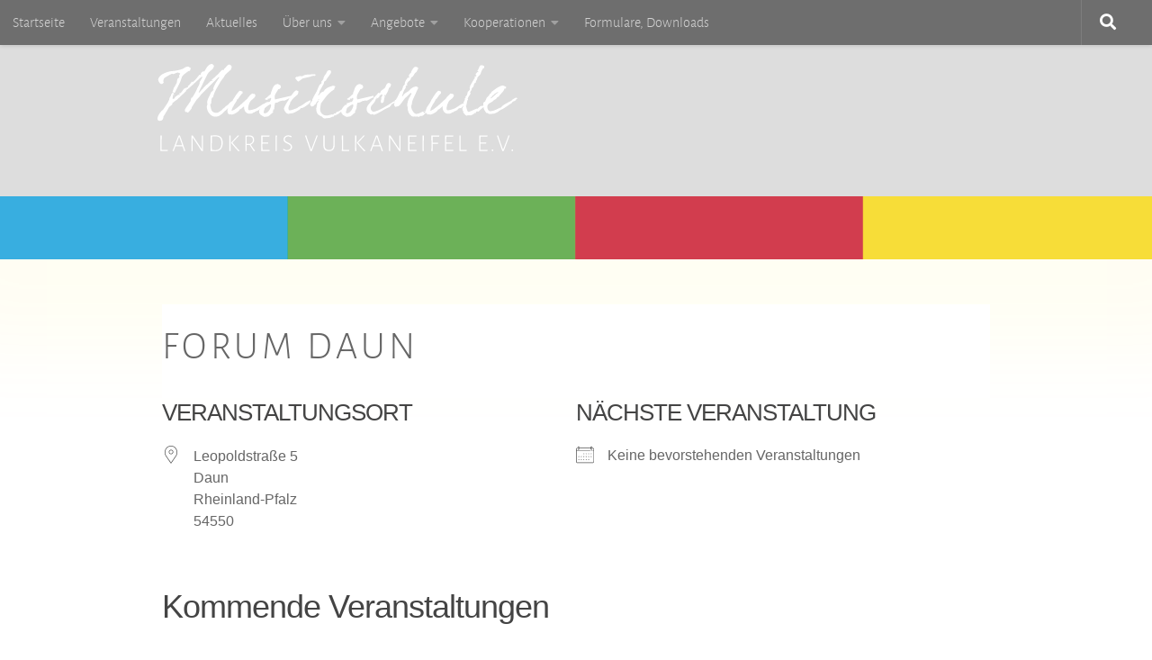

--- FILE ---
content_type: text/html; charset=UTF-8
request_url: https://musikschule-vulkaneifel.de/veranstaltungsorte/forum-daun-3/
body_size: 23969
content:
<!DOCTYPE html><html class="no-js" lang="de"><head><meta charset="UTF-8"><meta name="viewport" content="width=device-width, initial-scale=1.0"><link rel="profile" href="https://gmpg.org/xfn/11" /><link rel="pingback" href="https://musikschule-vulkaneifel.de/xmlrpc.php"><title>Forum Daun &#8211; Musikschule Landkreis Vulkaneifel</title><meta name='robots' content='max-image-preview:large' /><style>img:is([sizes="auto" i], [sizes^="auto," i]) { contain-intrinsic-size: 3000px 1500px }</style> <script defer src="[data-uri]"></script> <link rel="alternate" type="application/rss+xml" title="Musikschule Landkreis Vulkaneifel &raquo; Feed" href="https://musikschule-vulkaneifel.de/feed/" /><link rel="alternate" type="application/rss+xml" title="Musikschule Landkreis Vulkaneifel &raquo; Kommentar-Feed" href="https://musikschule-vulkaneifel.de/comments/feed/" /><link rel='stylesheet' id='font-customizer-style-css' href='https://musikschule-vulkaneifel.de/wp-content/themes/hueman-pro/addons/pro/wfc/front/assets/css/font_customizer.min.css?ver=3.0.8' type='text/css' media='all' /><link rel='stylesheet' id='wp-block-library-css' href='https://musikschule-vulkaneifel.de/wp-includes/css/dist/block-library/style.min.css?ver=6.7.4' type='text/css' media='all' /><style id='classic-theme-styles-inline-css' type='text/css'>/*! This file is auto-generated */
.wp-block-button__link{color:#fff;background-color:#32373c;border-radius:9999px;box-shadow:none;text-decoration:none;padding:calc(.667em + 2px) calc(1.333em + 2px);font-size:1.125em}.wp-block-file__button{background:#32373c;color:#fff;text-decoration:none}</style><style id='global-styles-inline-css' type='text/css'>:root{--wp--preset--aspect-ratio--square: 1;--wp--preset--aspect-ratio--4-3: 4/3;--wp--preset--aspect-ratio--3-4: 3/4;--wp--preset--aspect-ratio--3-2: 3/2;--wp--preset--aspect-ratio--2-3: 2/3;--wp--preset--aspect-ratio--16-9: 16/9;--wp--preset--aspect-ratio--9-16: 9/16;--wp--preset--color--black: #000000;--wp--preset--color--cyan-bluish-gray: #abb8c3;--wp--preset--color--white: #ffffff;--wp--preset--color--pale-pink: #f78da7;--wp--preset--color--vivid-red: #cf2e2e;--wp--preset--color--luminous-vivid-orange: #ff6900;--wp--preset--color--luminous-vivid-amber: #fcb900;--wp--preset--color--light-green-cyan: #7bdcb5;--wp--preset--color--vivid-green-cyan: #00d084;--wp--preset--color--pale-cyan-blue: #8ed1fc;--wp--preset--color--vivid-cyan-blue: #0693e3;--wp--preset--color--vivid-purple: #9b51e0;--wp--preset--gradient--vivid-cyan-blue-to-vivid-purple: linear-gradient(135deg,rgba(6,147,227,1) 0%,rgb(155,81,224) 100%);--wp--preset--gradient--light-green-cyan-to-vivid-green-cyan: linear-gradient(135deg,rgb(122,220,180) 0%,rgb(0,208,130) 100%);--wp--preset--gradient--luminous-vivid-amber-to-luminous-vivid-orange: linear-gradient(135deg,rgba(252,185,0,1) 0%,rgba(255,105,0,1) 100%);--wp--preset--gradient--luminous-vivid-orange-to-vivid-red: linear-gradient(135deg,rgba(255,105,0,1) 0%,rgb(207,46,46) 100%);--wp--preset--gradient--very-light-gray-to-cyan-bluish-gray: linear-gradient(135deg,rgb(238,238,238) 0%,rgb(169,184,195) 100%);--wp--preset--gradient--cool-to-warm-spectrum: linear-gradient(135deg,rgb(74,234,220) 0%,rgb(151,120,209) 20%,rgb(207,42,186) 40%,rgb(238,44,130) 60%,rgb(251,105,98) 80%,rgb(254,248,76) 100%);--wp--preset--gradient--blush-light-purple: linear-gradient(135deg,rgb(255,206,236) 0%,rgb(152,150,240) 100%);--wp--preset--gradient--blush-bordeaux: linear-gradient(135deg,rgb(254,205,165) 0%,rgb(254,45,45) 50%,rgb(107,0,62) 100%);--wp--preset--gradient--luminous-dusk: linear-gradient(135deg,rgb(255,203,112) 0%,rgb(199,81,192) 50%,rgb(65,88,208) 100%);--wp--preset--gradient--pale-ocean: linear-gradient(135deg,rgb(255,245,203) 0%,rgb(182,227,212) 50%,rgb(51,167,181) 100%);--wp--preset--gradient--electric-grass: linear-gradient(135deg,rgb(202,248,128) 0%,rgb(113,206,126) 100%);--wp--preset--gradient--midnight: linear-gradient(135deg,rgb(2,3,129) 0%,rgb(40,116,252) 100%);--wp--preset--font-size--small: 13px;--wp--preset--font-size--medium: 20px;--wp--preset--font-size--large: 36px;--wp--preset--font-size--x-large: 42px;--wp--preset--spacing--20: 0.44rem;--wp--preset--spacing--30: 0.67rem;--wp--preset--spacing--40: 1rem;--wp--preset--spacing--50: 1.5rem;--wp--preset--spacing--60: 2.25rem;--wp--preset--spacing--70: 3.38rem;--wp--preset--spacing--80: 5.06rem;--wp--preset--shadow--natural: 6px 6px 9px rgba(0, 0, 0, 0.2);--wp--preset--shadow--deep: 12px 12px 50px rgba(0, 0, 0, 0.4);--wp--preset--shadow--sharp: 6px 6px 0px rgba(0, 0, 0, 0.2);--wp--preset--shadow--outlined: 6px 6px 0px -3px rgba(255, 255, 255, 1), 6px 6px rgba(0, 0, 0, 1);--wp--preset--shadow--crisp: 6px 6px 0px rgba(0, 0, 0, 1);}:where(.is-layout-flex){gap: 0.5em;}:where(.is-layout-grid){gap: 0.5em;}body .is-layout-flex{display: flex;}.is-layout-flex{flex-wrap: wrap;align-items: center;}.is-layout-flex > :is(*, div){margin: 0;}body .is-layout-grid{display: grid;}.is-layout-grid > :is(*, div){margin: 0;}:where(.wp-block-columns.is-layout-flex){gap: 2em;}:where(.wp-block-columns.is-layout-grid){gap: 2em;}:where(.wp-block-post-template.is-layout-flex){gap: 1.25em;}:where(.wp-block-post-template.is-layout-grid){gap: 1.25em;}.has-black-color{color: var(--wp--preset--color--black) !important;}.has-cyan-bluish-gray-color{color: var(--wp--preset--color--cyan-bluish-gray) !important;}.has-white-color{color: var(--wp--preset--color--white) !important;}.has-pale-pink-color{color: var(--wp--preset--color--pale-pink) !important;}.has-vivid-red-color{color: var(--wp--preset--color--vivid-red) !important;}.has-luminous-vivid-orange-color{color: var(--wp--preset--color--luminous-vivid-orange) !important;}.has-luminous-vivid-amber-color{color: var(--wp--preset--color--luminous-vivid-amber) !important;}.has-light-green-cyan-color{color: var(--wp--preset--color--light-green-cyan) !important;}.has-vivid-green-cyan-color{color: var(--wp--preset--color--vivid-green-cyan) !important;}.has-pale-cyan-blue-color{color: var(--wp--preset--color--pale-cyan-blue) !important;}.has-vivid-cyan-blue-color{color: var(--wp--preset--color--vivid-cyan-blue) !important;}.has-vivid-purple-color{color: var(--wp--preset--color--vivid-purple) !important;}.has-black-background-color{background-color: var(--wp--preset--color--black) !important;}.has-cyan-bluish-gray-background-color{background-color: var(--wp--preset--color--cyan-bluish-gray) !important;}.has-white-background-color{background-color: var(--wp--preset--color--white) !important;}.has-pale-pink-background-color{background-color: var(--wp--preset--color--pale-pink) !important;}.has-vivid-red-background-color{background-color: var(--wp--preset--color--vivid-red) !important;}.has-luminous-vivid-orange-background-color{background-color: var(--wp--preset--color--luminous-vivid-orange) !important;}.has-luminous-vivid-amber-background-color{background-color: var(--wp--preset--color--luminous-vivid-amber) !important;}.has-light-green-cyan-background-color{background-color: var(--wp--preset--color--light-green-cyan) !important;}.has-vivid-green-cyan-background-color{background-color: var(--wp--preset--color--vivid-green-cyan) !important;}.has-pale-cyan-blue-background-color{background-color: var(--wp--preset--color--pale-cyan-blue) !important;}.has-vivid-cyan-blue-background-color{background-color: var(--wp--preset--color--vivid-cyan-blue) !important;}.has-vivid-purple-background-color{background-color: var(--wp--preset--color--vivid-purple) !important;}.has-black-border-color{border-color: var(--wp--preset--color--black) !important;}.has-cyan-bluish-gray-border-color{border-color: var(--wp--preset--color--cyan-bluish-gray) !important;}.has-white-border-color{border-color: var(--wp--preset--color--white) !important;}.has-pale-pink-border-color{border-color: var(--wp--preset--color--pale-pink) !important;}.has-vivid-red-border-color{border-color: var(--wp--preset--color--vivid-red) !important;}.has-luminous-vivid-orange-border-color{border-color: var(--wp--preset--color--luminous-vivid-orange) !important;}.has-luminous-vivid-amber-border-color{border-color: var(--wp--preset--color--luminous-vivid-amber) !important;}.has-light-green-cyan-border-color{border-color: var(--wp--preset--color--light-green-cyan) !important;}.has-vivid-green-cyan-border-color{border-color: var(--wp--preset--color--vivid-green-cyan) !important;}.has-pale-cyan-blue-border-color{border-color: var(--wp--preset--color--pale-cyan-blue) !important;}.has-vivid-cyan-blue-border-color{border-color: var(--wp--preset--color--vivid-cyan-blue) !important;}.has-vivid-purple-border-color{border-color: var(--wp--preset--color--vivid-purple) !important;}.has-vivid-cyan-blue-to-vivid-purple-gradient-background{background: var(--wp--preset--gradient--vivid-cyan-blue-to-vivid-purple) !important;}.has-light-green-cyan-to-vivid-green-cyan-gradient-background{background: var(--wp--preset--gradient--light-green-cyan-to-vivid-green-cyan) !important;}.has-luminous-vivid-amber-to-luminous-vivid-orange-gradient-background{background: var(--wp--preset--gradient--luminous-vivid-amber-to-luminous-vivid-orange) !important;}.has-luminous-vivid-orange-to-vivid-red-gradient-background{background: var(--wp--preset--gradient--luminous-vivid-orange-to-vivid-red) !important;}.has-very-light-gray-to-cyan-bluish-gray-gradient-background{background: var(--wp--preset--gradient--very-light-gray-to-cyan-bluish-gray) !important;}.has-cool-to-warm-spectrum-gradient-background{background: var(--wp--preset--gradient--cool-to-warm-spectrum) !important;}.has-blush-light-purple-gradient-background{background: var(--wp--preset--gradient--blush-light-purple) !important;}.has-blush-bordeaux-gradient-background{background: var(--wp--preset--gradient--blush-bordeaux) !important;}.has-luminous-dusk-gradient-background{background: var(--wp--preset--gradient--luminous-dusk) !important;}.has-pale-ocean-gradient-background{background: var(--wp--preset--gradient--pale-ocean) !important;}.has-electric-grass-gradient-background{background: var(--wp--preset--gradient--electric-grass) !important;}.has-midnight-gradient-background{background: var(--wp--preset--gradient--midnight) !important;}.has-small-font-size{font-size: var(--wp--preset--font-size--small) !important;}.has-medium-font-size{font-size: var(--wp--preset--font-size--medium) !important;}.has-large-font-size{font-size: var(--wp--preset--font-size--large) !important;}.has-x-large-font-size{font-size: var(--wp--preset--font-size--x-large) !important;}
:where(.wp-block-post-template.is-layout-flex){gap: 1.25em;}:where(.wp-block-post-template.is-layout-grid){gap: 1.25em;}
:where(.wp-block-columns.is-layout-flex){gap: 2em;}:where(.wp-block-columns.is-layout-grid){gap: 2em;}
:root :where(.wp-block-pullquote){font-size: 1.5em;line-height: 1.6;}</style><link rel='stylesheet' id='contact-form-7-css' href='https://musikschule-vulkaneifel.de/wp-content/cache/autoptimize/autoptimize_single_64ac31699f5326cb3c76122498b76f66.php?ver=6.1.4' type='text/css' media='all' /><link rel='stylesheet' id='events-manager-css' href='https://musikschule-vulkaneifel.de/wp-content/plugins/events-manager/includes/css/events-manager.min.css?ver=7.2.3.1' type='text/css' media='all' /><link rel='stylesheet' id='hph-front-style-css' href='https://musikschule-vulkaneifel.de/wp-content/themes/hueman-pro/addons/assets/front/css/hph-front.min.css?ver=1.1.28' type='text/css' media='all' /><link rel='stylesheet' id='hueman-main-style-css' href='https://musikschule-vulkaneifel.de/wp-content/themes/hueman-pro/assets/front/css/main.min.css?ver=1.1.28' type='text/css' media='all' /><style id='hueman-main-style-inline-css' type='text/css'>body { font-family:Verdana, sans-serif;font-size:1.00rem }@media only screen and (min-width: 720px) {
        .nav > li { font-size:1.00rem; }
      }.container-inner { max-width: 980px; }::selection { background-color: #92b700; }
::-moz-selection { background-color: #92b700; }a,a+span.hu-external::after,.themeform label .required,#flexslider-featured .flex-direction-nav .flex-next:hover,#flexslider-featured .flex-direction-nav .flex-prev:hover,.post-hover:hover .post-title a,.post-title a:hover,.sidebar.s1 .post-nav li a:hover i,.content .post-nav li a:hover i,.post-related a:hover,.sidebar.s1 .widget_rss ul li a,#footer .widget_rss ul li a,.sidebar.s1 .widget_calendar a,#footer .widget_calendar a,.sidebar.s1 .alx-tab .tab-item-category a,.sidebar.s1 .alx-posts .post-item-category a,.sidebar.s1 .alx-tab li:hover .tab-item-title a,.sidebar.s1 .alx-tab li:hover .tab-item-comment a,.sidebar.s1 .alx-posts li:hover .post-item-title a,#footer .alx-tab .tab-item-category a,#footer .alx-posts .post-item-category a,#footer .alx-tab li:hover .tab-item-title a,#footer .alx-tab li:hover .tab-item-comment a,#footer .alx-posts li:hover .post-item-title a,.comment-tabs li.active a,.comment-awaiting-moderation,.child-menu a:hover,.child-menu .current_page_item > a,.wp-pagenavi a{ color: #92b700; }input[type="submit"],.themeform button[type="submit"],.sidebar.s1 .sidebar-top,.sidebar.s1 .sidebar-toggle,#flexslider-featured .flex-control-nav li a.flex-active,.post-tags a:hover,.sidebar.s1 .widget_calendar caption,#footer .widget_calendar caption,.author-bio .bio-avatar:after,.commentlist li.bypostauthor > .comment-body:after,.commentlist li.comment-author-admin > .comment-body:after{ background-color: #92b700; }.post-format .format-container { border-color: #92b700; }.sidebar.s1 .alx-tabs-nav li.active a,#footer .alx-tabs-nav li.active a,.comment-tabs li.active a,.wp-pagenavi a:hover,.wp-pagenavi a:active,.wp-pagenavi span.current{ border-bottom-color: #92b700!important; }.sidebar.s2 .post-nav li a:hover i,
.sidebar.s2 .widget_rss ul li a,
.sidebar.s2 .widget_calendar a,
.sidebar.s2 .alx-tab .tab-item-category a,
.sidebar.s2 .alx-posts .post-item-category a,
.sidebar.s2 .alx-tab li:hover .tab-item-title a,
.sidebar.s2 .alx-tab li:hover .tab-item-comment a,
.sidebar.s2 .alx-posts li:hover .post-item-title a { color: #464444; }
.sidebar.s2 .sidebar-top,.sidebar.s2 .sidebar-toggle,.post-comments,.jp-play-bar,.jp-volume-bar-value,.sidebar.s2 .widget_calendar caption{ background-color: #464444; }.sidebar.s2 .alx-tabs-nav li.active a { border-bottom-color: #464444; }
.post-comments::before { border-right-color: #464444; }
      .search-expand,
              #nav-topbar.nav-container { background-color: #ffd218}@media only screen and (min-width: 720px) {
                #nav-topbar .nav ul { background-color: #ffd218; }
              }.is-scrolled #header .nav-container.desktop-sticky,
              .is-scrolled #header .search-expand { background-color: #ffd218; background-color: rgba(255,210,24,0.90) }.is-scrolled .topbar-transparent #nav-topbar.desktop-sticky .nav ul { background-color: #ffd218; background-color: rgba(255,210,24,0.95) }.is-scrolled #header #nav-mobile { background-color: #454e5c; background-color: rgba(69,78,92,0.90) }.site-title a img { max-height: 200px; }body { background-color: #ffffff; }
#ha-large-header .pc-section-slider { height:40vh!important }
#_contextualizer_ui_pro_slider_header_bg_skp__all_location_czr_module.slider-ready .carousel-caption-wrapper { background:rgba(255,255,255,0.65); }
#ha-large-header .btn-skin { background-color : #92b700}</style><link rel='stylesheet' id='theme-stylesheet-css' href='https://musikschule-vulkaneifel.de/wp-content/cache/autoptimize/autoptimize_single_dede488c5db053d0e74961b6c4b10ae0.php?ver=1.0.27.1525449068' type='text/css' media='all' /><link rel='stylesheet' id='hueman-font-awesome-css' href='https://musikschule-vulkaneifel.de/wp-content/themes/hueman-pro/assets/front/css/font-awesome.min.css?ver=1.1.28' type='text/css' media='all' /><link rel='stylesheet' id='myStyleSheets-css' href='https://musikschule-vulkaneifel.de/wp-content/cache/autoptimize/autoptimize_single_ce0e3141488c422de3e3933ee2177d19.php?ver=5.0.11' type='text/css' media='all' /> <script type="text/javascript" src="https://musikschule-vulkaneifel.de/wp-includes/js/jquery/jquery.min.js?ver=3.7.1" id="jquery-core-js"></script> <script defer type="text/javascript" src="https://musikschule-vulkaneifel.de/wp-includes/js/jquery/jquery-migrate.min.js?ver=3.4.1" id="jquery-migrate-js"></script> <script defer type="text/javascript" src="https://musikschule-vulkaneifel.de/wp-includes/js/jquery/ui/core.min.js?ver=1.13.3" id="jquery-ui-core-js"></script> <script defer type="text/javascript" src="https://musikschule-vulkaneifel.de/wp-includes/js/jquery/ui/mouse.min.js?ver=1.13.3" id="jquery-ui-mouse-js"></script> <script defer type="text/javascript" src="https://musikschule-vulkaneifel.de/wp-includes/js/jquery/ui/sortable.min.js?ver=1.13.3" id="jquery-ui-sortable-js"></script> <script defer type="text/javascript" src="https://musikschule-vulkaneifel.de/wp-includes/js/jquery/ui/datepicker.min.js?ver=1.13.3" id="jquery-ui-datepicker-js"></script> <script defer id="jquery-ui-datepicker-js-after" src="[data-uri]"></script> <script defer type="text/javascript" src="https://musikschule-vulkaneifel.de/wp-includes/js/jquery/ui/resizable.min.js?ver=1.13.3" id="jquery-ui-resizable-js"></script> <script defer type="text/javascript" src="https://musikschule-vulkaneifel.de/wp-includes/js/jquery/ui/draggable.min.js?ver=1.13.3" id="jquery-ui-draggable-js"></script> <script defer type="text/javascript" src="https://musikschule-vulkaneifel.de/wp-includes/js/jquery/ui/controlgroup.min.js?ver=1.13.3" id="jquery-ui-controlgroup-js"></script> <script defer type="text/javascript" src="https://musikschule-vulkaneifel.de/wp-includes/js/jquery/ui/checkboxradio.min.js?ver=1.13.3" id="jquery-ui-checkboxradio-js"></script> <script defer type="text/javascript" src="https://musikschule-vulkaneifel.de/wp-includes/js/jquery/ui/button.min.js?ver=1.13.3" id="jquery-ui-button-js"></script> <script defer type="text/javascript" src="https://musikschule-vulkaneifel.de/wp-includes/js/jquery/ui/dialog.min.js?ver=1.13.3" id="jquery-ui-dialog-js"></script> <script defer id="events-manager-js-extra" src="[data-uri]"></script> <script defer type="text/javascript" src="https://musikschule-vulkaneifel.de/wp-content/cache/autoptimize/autoptimize_single_e59ac455d04cd56f9a7d75fe9765329a.php?ver=7.2.3.1" id="events-manager-js"></script> <script defer type="text/javascript" src="https://musikschule-vulkaneifel.de/wp-content/cache/autoptimize/autoptimize_single_ec415f25a745e63cefcaf39d06612f0f.php?ver=7.2.3.1" id="em-flatpickr-localization-js"></script> <script defer type="text/javascript" src="https://musikschule-vulkaneifel.de/wp-content/plugins/happy-elementor-addons/assets/vendor/dom-purify/purify.min.js?ver=3.1.6" id="dom-purify-js"></script> <link rel="https://api.w.org/" href="https://musikschule-vulkaneifel.de/wp-json/" /><link rel="EditURI" type="application/rsd+xml" title="RSD" href="https://musikschule-vulkaneifel.de/xmlrpc.php?rsd" /><meta name="generator" content="WordPress 6.7.4" /><link rel="canonical" href="https://musikschule-vulkaneifel.de/veranstaltungsorte/forum-daun-3/" /><link rel='shortlink' href='https://musikschule-vulkaneifel.de/?p=634' /><link rel="alternate" title="oEmbed (JSON)" type="application/json+oembed" href="https://musikschule-vulkaneifel.de/wp-json/oembed/1.0/embed?url=https%3A%2F%2Fmusikschule-vulkaneifel.de%2Fveranstaltungsorte%2Fforum-daun-3%2F" /><link rel="alternate" title="oEmbed (XML)" type="text/xml+oembed" href="https://musikschule-vulkaneifel.de/wp-json/oembed/1.0/embed?url=https%3A%2F%2Fmusikschule-vulkaneifel.de%2Fveranstaltungsorte%2Fforum-daun-3%2F&#038;format=xml" /><meta name="referrer" content="no-referrer"> <!--[if lt IE 9]> <script src="https://musikschule-vulkaneifel.de/wp-content/themes/hueman-pro/assets/front/js/ie/html5shiv-printshiv.min.js"></script> <script src="https://musikschule-vulkaneifel.de/wp-content/themes/hueman-pro/assets/front/js/ie/selectivizr.js"></script> <![endif]--><meta name="generator" content="Elementor 3.34.1; features: e_font_icon_svg, additional_custom_breakpoints; settings: css_print_method-external, google_font-enabled, font_display-swap"><style>.e-con.e-parent:nth-of-type(n+4):not(.e-lazyloaded):not(.e-no-lazyload),
				.e-con.e-parent:nth-of-type(n+4):not(.e-lazyloaded):not(.e-no-lazyload) * {
					background-image: none !important;
				}
				@media screen and (max-height: 1024px) {
					.e-con.e-parent:nth-of-type(n+3):not(.e-lazyloaded):not(.e-no-lazyload),
					.e-con.e-parent:nth-of-type(n+3):not(.e-lazyloaded):not(.e-no-lazyload) * {
						background-image: none !important;
					}
				}
				@media screen and (max-height: 640px) {
					.e-con.e-parent:nth-of-type(n+2):not(.e-lazyloaded):not(.e-no-lazyload),
					.e-con.e-parent:nth-of-type(n+2):not(.e-lazyloaded):not(.e-no-lazyload) * {
						background-image: none !important;
					}
				}</style><style type="text/css" id="wp-custom-css">.post-1112 .wp-post-image { display: none; }</style><style id="appearing-animation-css" type="text/css">/* Bottom to top keyframes */
                  @-webkit-keyframes btt-fade-in {
                        from{ -webkit-transform: translate3d(0, 100%, 0); opacity: 0; }
                        99% { -webkit-transform: translate3d(0, 0, 0); }
                        to { opacity: 1; }
                  }
                  @-moz-keyframes btt-fade-in {
                        from{ -moz-transform: translate3d(0, 100%, 0); opacity: 0; }
                        99% { -moz-transform: translate3d(0, 0, 0); }
                        to { opacity: 1; }
                  }

                  @-o-keyframes btt-fade-in {
                        from{ -o-transform: translate3d(0, 100%, 0); opacity: 0; }
                        99% { -o-transform: translate3d(0, 0, 0); }
                        to { opacity: 1; }
                  }

                  @keyframes btt-fade-in {
                        from { transform: translate3d(0, 100%, 0); opacity: 0; }
                        99% { transform: translate3d(0, 0, 0); }
                        to { opacity: 1; }
                  }
                  /*
                  * Hack: since ie11 doesn't animate 3d transforms in the right way
                  * with this specific vendor we override the non prefixes keyframes btt-in
                  * only for ms
                  */
                  @-ms-keyframes btt-fade-in {
                        from { transform: translate(0, 100%);  opacity: 0; }
                        99% { transform: translate(0, 0); }
                        to { opacity: 1; }
                  }



                  /* to allow the post-inner border and box shadow */
                  #grid-wrapper .grid-item  { overflow: visible; }

                  /* apply the overflow hidden to the post-inner as we had to remove from the article.grid-item
                  * see rule above
                  */
                  #grid-wrapper .post-row  {  overflow: hidden; }
                  /* apply the overflow hidden to the post-inner as we had to remove from the article.grid-item
                  * see rule above
                  */
                  #grid-wrapper .grid-item .post-inner {
                        overflow: hidden;
                        opacity: 0;
                        -webkit-animation-duration: 0.8s;
                           -moz-animation-duration: 0.8s;
                             -o-animation-duration: 0.8s;
                                animation-duration: 0.8s;
                        -webkit-perspective: 1000;
                        -webkit-backface-visibility: hidden;
                           -moz-backface-visibility: hidden;
                             -o-backface-visibility: hidden;
                            -ms-backface-visibility: hidden;
                                backface-visibility: hidden;
                  -webkit-animation-timing-function: ease-in-out;
                     -moz-animation-timing-function: ease-in-out;
                       -o-animation-timing-function: ease-in-out;
                          animation-timing-function: ease-in-out;
                        -webkit-animation-fill-mode: forwards;
                           -moz-animation-fill-mode: forwards;
                             -o-animation-fill-mode: forwards;
                                animation-fill-mode: forwards;
                  }

                  /*
                  * Consider to use modernizr for feature detection
                  */
                  .no-cssanimations #grid-wrapper .grid-item .post-inner { opacity: 1;}

                  /*
                  * .start_animation here is "hardcoded",
                  * we might want to have different animations in the future
                  */
                  #grid-wrapper .grid-item .post-inner.start_animation {
                        -webkit-animation-name: btt-fade-in;
                           -moz-animation-name: btt-fade-in;
                             -o-animation-name: btt-fade-in;
                                animation-name: btt-fade-in;
                                overflow: hidden;
                  }

                  #grid-wrapper .grid-item .post-inner.end_animation {opacity: 1;}</style><style id="grids-css" type="text/css">.post-list .grid-item {float: left; }
                .cols-1 .grid-item { width: 100%; }
                .cols-2 .grid-item { width: 50%; }
                .cols-3 .grid-item { width: 33.3%; }
                .cols-4 .grid-item { width: 25%; }
                @media only screen and (max-width: 719px) {
                      #grid-wrapper .grid-item{
                        width: 100%;
                      }
                }</style><style id="infinite-css" type="text/css">#grid-wrapper.post-list.group [class*="infinite-view-"] {
                        float: left;
                        width: 100%;
                  }


                  /* reset */
                  .post-list [class*="infinite-view-"] .post-row:last-child {
                      border-bottom: 1px solid #eee;
                      margin-bottom: 30px;
                  }

                  .post-list [class*="infinite-view-"]:last-of-type .post-row:last-child {
                      border-width: 0px;
                      margin-bottom: 0px;
                  }

                  /* add a little space at the bottom for the infinite handle button displayed in absolute positioning */
                  .hu-infinite-scroll-on #grid-wrapper {
                    padding-bottom: 50px;
                  }
                  #infinite-handle {
                      text-align: center;
                      width: 100%;
                      position: absolute;
                      bottom: 30px;
                  }
                  #infinite-handle .btn-skin {
                    background-color: #92b700;
                  }
                  #infinite-handle a {
                      text-transform: uppercase;
                      font-size: 0.9em;
                  }
                  #infinite-handle a:hover{
                    color: #fff;
                    text-decoration: underline;
                  }</style></head><body class="location-template-default single single-location postid-634 wp-custom-logo wp-embed-responsive col-1c full-width topbar-enabled mobile-sidebar-hide header-desktop-sticky chrome elementor-default elementor-kit-1283 pro-header-on header-skin-light hu-infinite-scroll-on"><div id="wrapper"><header id="header" class="top-menu-mobile-on one-mobile-menu top_menu header-ads-desktop  topbar-transparent"><nav class="nav-container group mobile-menu  " id="nav-mobile" data-menu-id="header-1"><div class="mobile-title-logo-in-header"><p class="site-title"><a class="custom-logo-link" href="https://musikschule-vulkaneifel.de/" rel="home" title="Musikschule Landkreis Vulkaneifel | Startseite"><img src="https://musikschule-vulkaneifel.de/wp-content/uploads/2018/07/logo_musikschule_vulkaneifel-2.svg" alt="Musikschule Landkreis Vulkaneifel"  "/></a></p></div><div class="nav-toggle"><i class="fas fa-bars"></i></div><div class="nav-text"></div><div class="nav-wrap container"><ul class="nav container-inner group mobile-search"><li><form method="get" class="searchform themeform" action="https://musikschule-vulkaneifel.de/"><div> <input type="text" class="search" name="s" onblur="if(this.value=='')this.value='Zum Suchen tippen und Enter drücken';" onfocus="if(this.value=='Zum Suchen tippen und Enter drücken')this.value='';" value="Zum Suchen tippen und Enter drücken" /></div></form></li></ul><ul id="menu-main" class="nav container-inner group"><li id="menu-item-30" class="menu-item menu-item-type-post_type menu-item-object-page menu-item-home menu-item-30"><a href="https://musikschule-vulkaneifel.de/">Startseite</a></li><li id="menu-item-31" class="menu-item menu-item-type-post_type menu-item-object-page menu-item-31"><a href="https://musikschule-vulkaneifel.de/veranstaltungen/">Veranstaltungen</a></li><li id="menu-item-343" class="menu-item menu-item-type-taxonomy menu-item-object-category menu-item-343"><a href="https://musikschule-vulkaneifel.de/kategorie/aktuelles/">Aktuelles</a></li><li id="menu-item-54" class="menu-item menu-item-type-post_type menu-item-object-page menu-item-has-children menu-item-54"><a href="https://musikschule-vulkaneifel.de/ueber-uns/">Über uns</a><ul class="sub-menu"><li id="menu-item-68" class="menu-item menu-item-type-post_type menu-item-object-page menu-item-68"><a href="https://musikschule-vulkaneifel.de/ueber-uns/leitung/">Leitung &#038; Vorstand</a></li><li id="menu-item-67" class="menu-item menu-item-type-post_type menu-item-object-page menu-item-67"><a href="https://musikschule-vulkaneifel.de/ueber-uns/sekreteriat/">Sekretariat</a></li><li id="menu-item-1311" class="menu-item menu-item-type-post_type menu-item-object-page menu-item-1311"><a href="https://musikschule-vulkaneifel.de/ueber-uns/dozentinnen/">Dozentinnen und Dozenten</a></li><li id="menu-item-65" class="menu-item menu-item-type-post_type menu-item-object-page menu-item-65"><a href="https://musikschule-vulkaneifel.de/ueber-uns/unterrichtsorte/">Unterrichtsorte</a></li><li id="menu-item-70" class="menu-item menu-item-type-custom menu-item-object-custom menu-item-70"><a href="https://musikschule-vulkaneifel.de/wp-content/uploads/2022/06/GEB_ORD2019_kurz.pdf">Gebührenordnung</a></li></ul></li><li id="menu-item-104" class="menu-item menu-item-type-custom menu-item-object-custom menu-item-has-children menu-item-104"><a>Angebote</a><ul class="sub-menu"><li id="menu-item-105" class="menu-item menu-item-type-custom menu-item-object-custom menu-item-has-children menu-item-105"><a>Unterrichtsformen</a><ul class="sub-menu"><li id="menu-item-102" class="menu-item menu-item-type-post_type menu-item-object-page menu-item-102"><a href="https://musikschule-vulkaneifel.de/frueherziehung/">Musikalische Früherziehung &#038; Grundausbildung</a></li><li id="menu-item-109" class="menu-item menu-item-type-post_type menu-item-object-page menu-item-109"><a href="https://musikschule-vulkaneifel.de/einzelunterricht-2/">Einzelunterricht</a></li><li id="menu-item-100" class="menu-item menu-item-type-post_type menu-item-object-page menu-item-100"><a href="https://musikschule-vulkaneifel.de/einzelunterricht/">Gruppenunterricht</a></li></ul></li><li id="menu-item-99" class="menu-item menu-item-type-post_type menu-item-object-page menu-item-99"><a href="https://musikschule-vulkaneifel.de/unterrichtsfaecher/">Unterrichtsfächer</a></li><li id="menu-item-103" class="menu-item menu-item-type-post_type menu-item-object-page menu-item-103"><a href="https://musikschule-vulkaneifel.de/ueber-uns/unterrichtsorte/">Unterrichtsorte</a></li><li id="menu-item-106" class="menu-item menu-item-type-custom menu-item-object-custom menu-item-has-children menu-item-106"><a>Ensembles</a><ul class="sub-menu"><li id="menu-item-98" class="menu-item menu-item-type-post_type menu-item-object-page menu-item-98"><a href="https://musikschule-vulkaneifel.de/ensembles-bands-und-singkreise/">Ensembles, Bands und Singkreise</a></li><li id="menu-item-97" class="menu-item menu-item-type-post_type menu-item-object-page menu-item-97"><a href="https://musikschule-vulkaneifel.de/akkordeon-orchester/">Akkordeon-Orchester</a></li></ul></li></ul></li><li id="menu-item-110" class="menu-item menu-item-type-custom menu-item-object-custom menu-item-has-children menu-item-110"><a>Kooperationen</a><ul class="sub-menu"><li id="menu-item-111" class="menu-item menu-item-type-custom menu-item-object-custom menu-item-has-children menu-item-111"><a>Schulen</a><ul class="sub-menu"><li id="menu-item-96" class="menu-item menu-item-type-post_type menu-item-object-page menu-item-96"><a href="https://musikschule-vulkaneifel.de/blaeserklassen/">Bläserklassen</a></li><li id="menu-item-95" class="menu-item menu-item-type-post_type menu-item-object-page menu-item-95"><a href="https://musikschule-vulkaneifel.de/streicherklassen/">Streicherklassen</a></li></ul></li><li id="menu-item-94" class="menu-item menu-item-type-post_type menu-item-object-page menu-item-94"><a href="https://musikschule-vulkaneifel.de/links/">Kooperationen</a></li></ul></li><li id="menu-item-93" class="menu-item menu-item-type-post_type menu-item-object-page menu-item-93"><a href="https://musikschule-vulkaneifel.de/formulare-downloads/">Formulare, Downloads</a></li></ul></div></nav><nav class="nav-container group desktop-menu desktop-sticky " id="nav-topbar" data-menu-id="header-2"><div class="nav-text"></div><div class="topbar-toggle-down"> <i class="fas fa-angle-double-down" aria-hidden="true" data-toggle="down" title="Erweitertes Menü"></i> <i class="fas fa-angle-double-up" aria-hidden="true" data-toggle="up" title="Einklapp-Menü"></i></div><div class="nav-wrap container"><ul id="menu-main-1" class="nav container-inner group"><li class="menu-item menu-item-type-post_type menu-item-object-page menu-item-home menu-item-30"><a href="https://musikschule-vulkaneifel.de/">Startseite</a></li><li class="menu-item menu-item-type-post_type menu-item-object-page menu-item-31"><a href="https://musikschule-vulkaneifel.de/veranstaltungen/">Veranstaltungen</a></li><li class="menu-item menu-item-type-taxonomy menu-item-object-category menu-item-343"><a href="https://musikschule-vulkaneifel.de/kategorie/aktuelles/">Aktuelles</a></li><li class="menu-item menu-item-type-post_type menu-item-object-page menu-item-has-children menu-item-54"><a href="https://musikschule-vulkaneifel.de/ueber-uns/">Über uns</a><ul class="sub-menu"><li class="menu-item menu-item-type-post_type menu-item-object-page menu-item-68"><a href="https://musikschule-vulkaneifel.de/ueber-uns/leitung/">Leitung &#038; Vorstand</a></li><li class="menu-item menu-item-type-post_type menu-item-object-page menu-item-67"><a href="https://musikschule-vulkaneifel.de/ueber-uns/sekreteriat/">Sekretariat</a></li><li class="menu-item menu-item-type-post_type menu-item-object-page menu-item-1311"><a href="https://musikschule-vulkaneifel.de/ueber-uns/dozentinnen/">Dozentinnen und Dozenten</a></li><li class="menu-item menu-item-type-post_type menu-item-object-page menu-item-65"><a href="https://musikschule-vulkaneifel.de/ueber-uns/unterrichtsorte/">Unterrichtsorte</a></li><li class="menu-item menu-item-type-custom menu-item-object-custom menu-item-70"><a href="https://musikschule-vulkaneifel.de/wp-content/uploads/2022/06/GEB_ORD2019_kurz.pdf">Gebührenordnung</a></li></ul></li><li class="menu-item menu-item-type-custom menu-item-object-custom menu-item-has-children menu-item-104"><a>Angebote</a><ul class="sub-menu"><li class="menu-item menu-item-type-custom menu-item-object-custom menu-item-has-children menu-item-105"><a>Unterrichtsformen</a><ul class="sub-menu"><li class="menu-item menu-item-type-post_type menu-item-object-page menu-item-102"><a href="https://musikschule-vulkaneifel.de/frueherziehung/">Musikalische Früherziehung &#038; Grundausbildung</a></li><li class="menu-item menu-item-type-post_type menu-item-object-page menu-item-109"><a href="https://musikschule-vulkaneifel.de/einzelunterricht-2/">Einzelunterricht</a></li><li class="menu-item menu-item-type-post_type menu-item-object-page menu-item-100"><a href="https://musikschule-vulkaneifel.de/einzelunterricht/">Gruppenunterricht</a></li></ul></li><li class="menu-item menu-item-type-post_type menu-item-object-page menu-item-99"><a href="https://musikschule-vulkaneifel.de/unterrichtsfaecher/">Unterrichtsfächer</a></li><li class="menu-item menu-item-type-post_type menu-item-object-page menu-item-103"><a href="https://musikschule-vulkaneifel.de/ueber-uns/unterrichtsorte/">Unterrichtsorte</a></li><li class="menu-item menu-item-type-custom menu-item-object-custom menu-item-has-children menu-item-106"><a>Ensembles</a><ul class="sub-menu"><li class="menu-item menu-item-type-post_type menu-item-object-page menu-item-98"><a href="https://musikschule-vulkaneifel.de/ensembles-bands-und-singkreise/">Ensembles, Bands und Singkreise</a></li><li class="menu-item menu-item-type-post_type menu-item-object-page menu-item-97"><a href="https://musikschule-vulkaneifel.de/akkordeon-orchester/">Akkordeon-Orchester</a></li></ul></li></ul></li><li class="menu-item menu-item-type-custom menu-item-object-custom menu-item-has-children menu-item-110"><a>Kooperationen</a><ul class="sub-menu"><li class="menu-item menu-item-type-custom menu-item-object-custom menu-item-has-children menu-item-111"><a>Schulen</a><ul class="sub-menu"><li class="menu-item menu-item-type-post_type menu-item-object-page menu-item-96"><a href="https://musikschule-vulkaneifel.de/blaeserklassen/">Bläserklassen</a></li><li class="menu-item menu-item-type-post_type menu-item-object-page menu-item-95"><a href="https://musikschule-vulkaneifel.de/streicherklassen/">Streicherklassen</a></li></ul></li><li class="menu-item menu-item-type-post_type menu-item-object-page menu-item-94"><a href="https://musikschule-vulkaneifel.de/links/">Kooperationen</a></li></ul></li><li class="menu-item menu-item-type-post_type menu-item-object-page menu-item-93"><a href="https://musikschule-vulkaneifel.de/formulare-downloads/">Formulare, Downloads</a></li></ul></div><div id="topbar-header-search" class="container"><div class="container-inner"> <button class="toggle-search"><i class="fas fa-search"></i></button><div class="search-expand"><div class="search-expand-inner"><form method="get" class="searchform themeform" action="https://musikschule-vulkaneifel.de/"><div> <input type="text" class="search" name="s" onblur="if(this.value=='')this.value='Zum Suchen tippen und Enter drücken';" onfocus="if(this.value=='Zum Suchen tippen und Enter drücken')this.value='';" value="Zum Suchen tippen und Enter drücken" /></div></form></div></div></div></div></nav><div class="container group"><div class="container-inner"><div class="group pad central-header-zone"><div class="logo-tagline-group"><p class="site-title"><a class="custom-logo-link" href="https://musikschule-vulkaneifel.de/" rel="home" title="Musikschule Landkreis Vulkaneifel | Startseite"><img src="https://musikschule-vulkaneifel.de/wp-content/uploads/2018/07/logo_musikschule_vulkaneifel-2.svg" alt="Musikschule Landkreis Vulkaneifel"  "/></a></p></div></div></div></div></header><div id="ha-large-header" class="container-fluid section no-bg"><div id="_contextualizer_ui_pro_slider_header_bg_skp__all_location_czr_module" class="pc-section-slider  parallax-wrapper lazy-load-on "><div class="czr-css-loader czr-mr-loader"><div></div><div></div><div></div></div><div class="carousel-inner center-slides-enabled " data-parallax-ratio="0.55"></div> <script defer id="_contextualizer_ui_pro_slider_header_bg_skp__all_location_czr_module" src="[data-uri]"></script> </div></div><div class="container" id="page"><div class="container-inner"><div class="main"><div class="main-inner group"><section class="content"><div class="pad group"><article class="group post-634 location type-location status-publish hentry"><div class="entry themeform"><div class="page-title"><h1>Forum Daun</h1></div><div class="em em-view-container" id="em-view-634610253" data-view="location"><div class="em pixelbones em-item em-item-single em-location em-location-single em-location-14" id="em-location-634610253" data-view-id="634610253"><section class="em-item-header"><div class="em-item-meta"><section class="em-item-meta-column"><section class="em-location-where"><h3>Veranstaltungsort</h3><div class="em-item-meta-line em-location-address"> <span class="em-icon-location em-icon"></span> Leopoldstraße 5<br>Daun<br>Rheinland-Pfalz<br>54550</div></section></section><section class="em-item-meta-column"><section class="em-location-next-event"><h3>Nächste Veranstaltung</h3><div class="em-item-meta-line em-location-no-events"> <span class="em-icon-calendar em-icon"></span><div>Keine bevorstehenden Veranstaltungen</div></div></section></section></div></section><section class="em-location-section-map"></section><section class="em-location-content"></section><section class="em-location-events"> <a name="upcoming-events"></a><h3>Kommende Veranstaltungen</h3> &lt;li&gt;Keine Veranstaltungen an diesem Ort&lt;/li&gt;</section></div></div><nav class="pagination group"></nav><div class="clear"></div></div></article></div></section></div></div></div></div><footer id="footer"><section class="container" id="footer-full-width-widget"><div class="container-inner"><div id="custom_html-2" class="widget_text widget widget_custom_html"><div class="textwidget custom-html-widget"><h3> Unsere Sponsoren</h3><ul class="logos"><li><img alt="Sponsorenlogo" src="https://musikschule-vulkaneifel.de/wp-content/uploads/2018/08/staatlich-gefoerderte-musikschule.jpg"></li><li><img alt="Sponsorenlogo" src="https://musikschule-vulkaneifel.de/wp-content/uploads/2018/08/Logo_Eifel.jpg"></li><li><img alt="Sponsorenlogo" src="https://musikschule-vulkaneifel.de/wp-content/uploads/2018/08/Mitglied-im-VdM.jpg"></li><li><img alt="Sponsorenlogo" src="https://musikschule-vulkaneifel.de/wp-content/uploads/2018/08/Logo_Dauner_Viadukt.jpg"></li><li><img alt="Sponsorenlogo" src="https://musikschule-vulkaneifel.de/wp-content/uploads/2018/08/Landkreis-Vulkaneifel.jpg"></li><li><img alt="Sponsorenlogo" src="https://musikschule-vulkaneifel.de/wp-content/uploads/2018/08/Galerie-Augarde.jpg"></li><li><img alt="Sponsorenlogo" src="https://musikschule-vulkaneifel.de/wp-content/uploads/2018/08/Kreissparkasse-Vulkaneifel.jpg"></li><li><img alt="Sponsorenlogo" src="https://musikschule-vulkaneifel.de/wp-content/uploads/2018/08/eifelbildverlag.png"></li><li><img alt="Sponsorenlogo" src="https://musikschule-vulkaneifel.de/wp-content/uploads/2018/08/Baeckerei-Utters.jpg"></li><li><img alt="Sponsorenlogo" src="https://musikschule-vulkaneifel.de/wp-content/uploads/2018/08/Werner-Schreibwaren.jpg"></li><li><img alt="Sponsorenlogo" src="https://musikschule-vulkaneifel.de/wp-content/uploads/2019/07/GB_Unternehmenslogo_RGB_72dpi_2018.jpg"></li></ul></div></div></div></section><nav class="nav-container group" id="nav-footer" data-menu-id="footer-3" data-menu-scrollable="false"><div class="nav-toggle"><i class="fas fa-bars"></i></div><div class="nav-text"></div><div class="nav-wrap"><ul id="menu-footer" class="nav container group"><li id="menu-item-377" class="menu-item menu-item-type-post_type menu-item-object-page menu-item-377"><a href="https://musikschule-vulkaneifel.de/impressum/">Impressum</a></li><li id="menu-item-378" class="menu-item menu-item-type-post_type menu-item-object-page menu-item-privacy-policy menu-item-378"><a rel="privacy-policy" href="https://musikschule-vulkaneifel.de/datenschutzerklaerung/">Datenschutzerklärung</a></li></ul></div></nav><section class="container" id="footer-bottom"><div class="container-inner"> <a id="back-to-top" href="#"><i class="fas fa-angle-up"></i></a><div class="pad group"><div class="grid one-half"><div id="copyright"><p>Musikschule Landkreis Vulkaneifel e.V.&nbsp;&nbsp;Alle Rechte vorbehalten.</p></div></div><div class="grid one-half last"></div></div></div></section></footer></div> <script defer src="[data-uri]"></script> <script defer src="[data-uri]"></script> <script defer src="[data-uri]"></script> <script defer id="font-customizer-script-js-extra" src="[data-uri]"></script> <script defer type="text/javascript" src="https://musikschule-vulkaneifel.de/wp-content/themes/hueman-pro/addons/pro/wfc/front/assets/js/font-customizer-front.min.js?ver=3.0.8" id="font-customizer-script-js"></script> <script type="text/javascript" src="https://musikschule-vulkaneifel.de/wp-includes/js/dist/hooks.min.js?ver=4d63a3d491d11ffd8ac6" id="wp-hooks-js"></script> <script type="text/javascript" src="https://musikschule-vulkaneifel.de/wp-includes/js/dist/i18n.min.js?ver=5e580eb46a90c2b997e6" id="wp-i18n-js"></script> <script defer id="wp-i18n-js-after" src="[data-uri]"></script> <script defer type="text/javascript" src="https://musikschule-vulkaneifel.de/wp-content/cache/autoptimize/autoptimize_single_96e7dc3f0e8559e4a3f3ca40b17ab9c3.php?ver=6.1.4" id="swv-js"></script> <script defer id="contact-form-7-js-translations" src="[data-uri]"></script> <script defer id="contact-form-7-js-before" src="[data-uri]"></script> <script defer type="text/javascript" src="https://musikschule-vulkaneifel.de/wp-content/cache/autoptimize/autoptimize_single_2912c657d0592cc532dff73d0d2ce7bb.php?ver=6.1.4" id="contact-form-7-js"></script> <script defer type="text/javascript" src="https://musikschule-vulkaneifel.de/wp-content/themes/hueman-pro/addons/assets/front/js/jQuerySharrre.min.js?ver=6.7.4" id="sharrre-js"></script> <script defer type="text/javascript" src="https://musikschule-vulkaneifel.de/wp-content/themes/hueman-pro/addons/pro/header/assets/front/vendors/flickity.min.js?ver=1.1.28" id="hph-flickity-js-js"></script> <script defer type="text/javascript" src="https://musikschule-vulkaneifel.de/wp-includes/js/underscore.min.js?ver=1.13.7" id="underscore-js"></script> <script defer id="hu-front-scripts-js-extra" src="[data-uri]"></script> <script defer type="text/javascript" src="https://musikschule-vulkaneifel.de/wp-content/themes/hueman-pro/assets/front/js/scripts.min.js?ver=1.1.28" id="hu-front-scripts-js"></script> <script defer type="text/javascript" src="https://musikschule-vulkaneifel.de/wp-content/plugins/happy-elementor-addons/assets/js/extension-reading-progress-bar.min.js?ver=3.20.6" id="happy-reading-progress-bar-js"></script> <script defer type="text/javascript" src="https://musikschule-vulkaneifel.de/wp-content/themes/hueman-pro/addons/pro/header/assets/front/hph-front.min.js?ver=1.1.28" id="hph-js-js"></script> <!--[if lt IE 9]> <script src="https://musikschule-vulkaneifel.de/wp-content/themes/hueman-pro/assets/front/js/ie/respond.js"></script> <![endif]--> <script defer id="appearing-animation-js" src="[data-uri]"></script> </body></html>

--- FILE ---
content_type: text/css; charset=utf-8
request_url: https://musikschule-vulkaneifel.de/wp-content/cache/autoptimize/autoptimize_single_dede488c5db053d0e74961b6c4b10ae0.php?ver=1.0.27.1525449068
body_size: 1845
content:
@font-face{font-family:MSV;src:url(//musikschule-vulkaneifel.de/wp-content/themes/hueman-pro-musikschule/fonts/msv-regular-webfont.woff2) format("woff2"),url(//musikschule-vulkaneifel.de/wp-content/themes/hueman-pro-musikschule/fonts/msv-regular-webfont.woff) format("woff");font-weight:400;font-style:normal}@font-face{font-family:MSV;src:url(//musikschule-vulkaneifel.de/wp-content/themes/hueman-pro-musikschule/fonts/msv-italic-webfont.woff2) format("woff2"),url(//musikschule-vulkaneifel.de/wp-content/themes/hueman-pro-musikschule/fonts/msv-italic-webfont.woff) format("woff");font-weight:400;font-style:italic}@font-face{font-family:MSV;src:url(//musikschule-vulkaneifel.de/wp-content/themes/hueman-pro-musikschule/fonts/msv-light-webfont.woff2) format("woff2"),url(//musikschule-vulkaneifel.de/wp-content/themes/hueman-pro-musikschule/fonts/msv-light-webfont.woff) format("woff");font-weight:200;font-style:normal}@font-face{font-family:MSV;src:url(//musikschule-vulkaneifel.de/wp-content/themes/hueman-pro-musikschule/fonts/msv-lightitalic-webfont.woff2) format("woff2"),url(//musikschule-vulkaneifel.de/wp-content/themes/hueman-pro-musikschule/fonts/msv-lightitalic-webfont.woff) format("woff");font-weight:200;font-style:italic}@font-face{font-family:MSV;src:url(//musikschule-vulkaneifel.de/wp-content/themes/hueman-pro-musikschule/fonts/msv-medium-webfont.woff2) format("woff2"),url(//musikschule-vulkaneifel.de/wp-content/themes/hueman-pro-musikschule/fonts/msv-medium-webfont.woff) format("woff");font-weight:700;font-style:normal}@font-face{font-family:MSV;src:url(//musikschule-vulkaneifel.de/wp-content/themes/hueman-pro-musikschule/fonts/msv-mediumitalic-webfont.woff2) format("woff2"),url(//musikschule-vulkaneifel.de/wp-content/themes/hueman-pro-musikschule/fonts/msv-mediumitalic-webfont.woff) format("woff");font-weight:700;font-style:italic}body{font-family:MSV}strong{font-weight:700}i,em{font-style:italic}.entry h1{font-weight:200;text-transform:uppercase;letter-spacing:.1em}.sidebar-top.group{display:none}header{height:45vh !important;position:relative}.main *{box-sizing:border-box !important}.single header{height:25vh !important}#header .pad{padding-bottom:0}#ha-large-header{-webkit-box-shadow:0 0 100px 100px rgba(255,220,0,.05) !important;-moz-box-shadow:0 0 100px 100px rgba(255,220,0,.05) !important;box-shadow:0 0 100px 100px rgba(255,220,0,.05) !important}#ha-large-header .pc-section-slider{background-color:#ddd}#_contextualizer_ui_pro_slider_header_bg_skp__all_category_czr_module.slider-ready .carousel-caption-wrapper,#_contextualizer_ui_pro_slider_header_bg_skp__all_event_czr_module.slider-ready .carousel-caption-wrapper,#_contextualizer_ui_pro_slider_header_bg_skp__all_page_czr_module.slider-ready .carousel-caption-wrapper{background-color:rgba(34,34,34,0) !important}.central-header-zone{height:100%;position:relative;max-width:990px;margin:0 auto;box-sizing:border-box !important}.site-title{position:relative;font-size:2.625em;font-weight:600;letter-spacing:-.5px;float:none;line-height:1.4285em;padding:0;margin-top:-47px}.site-title a img{width:100%;max-width:400px;height:auto;margin:0;bottom:0}.page-title{position:relative;border-bottom:0}.published{display:block;margin-bottom:1em;font-size:.8em;font-weight:700}.home .page-title{display:none}.home h2,.home h3,.home h4,.home h5{text-align:center}.buttonsstart{display:inline-block;width:33.33333%;padding:0 1em}.buttonsstart p:first-of-type:before,.buttonsstart p:first-of-type:after{content:url(//musikschule-vulkaneifel.de/wp-content/themes/hueman-pro-musikschule/img/strich.png)}.buttonsstart .circle{position:relative;display:block;margin:1em 0;background-color:transparent;color:#fff;text-align:center}.buttonsstart .circle:after{display:block;padding-bottom:100%;width:100%;height:0;border-radius:25%;background-color:#92b700;content:"";box-shadow:none}.buttonsstart:hover .circle:after{-webkit-box-shadow:inset 1px 1px 5px #666;-moz-box-shadow:inset 1px 1px 5px #666;box-shadow:inset 1px 1px 5px #666}.buttonsstart .circle__inner{position:absolute;top:0;bottom:0;left:0;width:100%;height:100%}.buttonsstart .circle__wrapper{display:table;width:100%;height:100%}.buttonsstart .circle__content{display:table-cell;padding:1em;vertical-align:middle;font-size:1.1em;line-height:1.1em;text-transform:uppercase;letter-spacing:.025em}#nav-mobile{position:fixed !important;width:100%}.wplp_outside{margin-bottom:3em}.wplp_container .date{text-transform:uppercase;font-weight:700 !important;font-size:.8em !important;padding-left:1.5em;padding-right:1.5em;padding-bottom:1em}.wplp_container .title{margin-bottom:.5em !important;font-size:1.1em !important;color:#666 !important;max-width:100% !important;padding-left:1.1em;padding-right:1.1em;-webkit-transition:color .1s ease-in-out;-moz-transition:color .1s ease-in-out;-ms-transition:color .1s ease-in-out;transition:color .1s ease-in-out}.wplp_container .insideframe ul li:hover .title{color:#92b700 !important}.wplp_container .text{padding-left:1.5em;padding-right:1.5em}.wplp_container .read-more{float:left !important;padding:0 1.5em 1.5em !important;text-transform:uppercase;color:#92b700 !important;font-weight:700 !important;font-size:.8em !important}.wplp_container .custom_fields{display:none !important}.wplp_container .insideframe ul li{background:#fff;outline:1px solid #efefef;outline-offset:-1px;-webkit-box-shadow:0 1px 3px rgba(0,0,0,.025);-moz-box-shadow:0 1px 3px rgba(0,0,0,.025);box-shadow:0 1px 3px rgba(0,0,0,.025);-webkit-backface-visibility:hidden;-moz-backface-visibility:hidden;backface-visibility:hidden;-webkit-transition:transform .1s ease-in-out;-moz-transition:transform .1s ease-in-out;-ms-transition:transform .1s ease-in-out;transition:transform .1s ease-in-out;overflow:hidden;position:relative}.wplp_container .insideframe ul li:nth-of-type(odd){width:49% !important;margin-right:1%;margin-bottom:20px}.wplp_container .insideframe ul li:nth-of-type(even){width:49% !important;margin-left:1%;margin-bottom:20px}.wplp_container .insideframe ul li:hover{-webkit-box-shadow:0 6px 10px rgba(0,0,0,.055);-moz-box-shadow:0 6px 10px rgba(0,0,0,.055);box-shadow:0 6px 10px rgba(0,0,0,.055);-webkit-transform:translate(0,-4px);-moz-transform:translate(0,-4px);-ms-transform:translate(0,-4px);transform:translate(0,-4px)}.container.group,.container-inner,.logo-tagline-group,.site-title{height:100%}.carousel-caption h1{display:none !important}#page.container{position:relative}#ha-large-header:before{content:"";position:absolute;left:0;bottom:0;height:20px;width:100%;background-image:url(//musikschule-vulkaneifel.de/wp-content/themes/hueman-pro-musikschule/img/farben.png);-webkit-background-size:contain;background-size:contain;-webkit-background-position:bottom;z-index:10}#page .container-inner{-webkit-box-shadow:0 0px 0px rgba(0,0,0,0) !important;box-shadow:0 0px 0px rgba(0,0,0,0) !important}#page .container-inner .pad{padding:50px 30px 20px}.entry table td,.entry table th{text-align:left;padding:10px 5px !important;border-bottom:1px solid #92b700}.entry .wp-caption,.entry table tr.alt{background:0 0}.entry .gallery .gallery-caption{text-indent:0 !important;position:relative !important;white-space:normal !important;bottom:0 !important;margin-bottom:15px}.entry dl.gallery-item+br{display:none}.entry dl.gallery-item:nth-of-type(3n+1){clear:both}#footer-full-width-widget{border-top:2px solid #eee;padding-top:2em}.logos{text-align:center;padding-top:2em}.logos li{display:inline-block;width:80px;padding:1em}@media only screen and (min-width:720px){.site-title{height:100%}.site-title a img{position:absolute;bottom:15px}#ha-large-header:before{bottom:0;height:70px}}@media screen and (min-width:501px) and (max-width:810px){#gallery-1 .gallery-item{width:50% !important}.entry dl.gallery-item:nth-of-type(2n+1){clear:both !important}.entry dl.gallery-item:nth-of-type(3n+1){float:left;clear:unset}.buttonsstart{width:50%}.site-title{margin-top:0}}@media screen and (max-width:500px){#gallery-1 .gallery-item{width:100% !important}.gallery-caption{display:block !important}.buttonsstart{width:100%;padding:0 5em}.wplp_container .insideframe ul li:nth-of-type(odd),.wplp_container .insideframe ul li:nth-of-type(even){width:100% !important;margin-right:0;margin-left:0;margin-bottom:2em}.site-title{margin-top:0}}@media screen and (max-width:400px){.buttonsstart{padding:0 2em}}

--- FILE ---
content_type: image/svg+xml
request_url: https://musikschule-vulkaneifel.de/wp-content/uploads/2018/07/logo_musikschule_vulkaneifel-2.svg
body_size: 33421
content:
<?xml version="1.0" encoding="utf-8"?>
<!-- Generator: Adobe Illustrator 16.0.4, SVG Export Plug-In . SVG Version: 6.00 Build 0)  -->
<!DOCTYPE svg PUBLIC "-//W3C//DTD SVG 1.1//EN" "http://www.w3.org/Graphics/SVG/1.1/DTD/svg11.dtd">
<svg version="1.1" id="Ebene_1" xmlns="http://www.w3.org/2000/svg" xmlns:xlink="http://www.w3.org/1999/xlink" x="0px" y="0px"
	 width="250px" height="60.661px" viewBox="0 0 250 60.661" enable-background="new 0 0 250 60.661" xml:space="preserve">
<g>
	<path fill="#FFFFFF" d="M37.775,23.523l0.006,0.019C37.781,23.522,37.778,23.518,37.775,23.523L37.775,23.523z"/>
	<path fill="#FFFFFF" d="M97.794,12.313c0.224-0.181,0.717-0.543,1.479-1.042c0.627-0.407,1.076-0.815,1.39-1.132
		c2.376-0.588,4.124-0.996,5.333-1.222c0.179,0,1.031-0.498,1.255-0.498c0.135,0,0.449,0.136,0.493,0.136L107.7,8.375l0.134-0.227
		l0.358,0.271c0.135-0.181,0.313-0.271,0.538-0.271c0.134,0,0.269,0.09,0.448,0.271c0.313-0.317,0.538-0.588,0.672-0.815
		c-0.269-0.271-0.448-0.498-0.583-0.633c0,0.09-0.089,0.18-0.269,0.271c-0.762-0.091-1.658-0.091-2.778,0.045
		c-1.838,0.136-3.81-0.09-5.917,1.312c-0.224,0-0.941-0.181-1.165-0.181c-0.896,0-2.062,0.634-2.017,0.634
		c-0.089,0-0.134-0.045-0.134-0.09V8.918c0-0.045-0.045-0.045-0.135-0.045c-0.403,0-1.21,0.68-1.165,1.087v0.09
		c0.134,0.136,0.493,0.543,0.986,1.222C97.033,11.77,97.391,12.087,97.794,12.313L97.794,12.313z"/>
	<path fill="#FFFFFF" d="M99.991,28.883c-0.986,0.543-1.883,0.951-2.645,1.268c0,0.181-0.045,0.317-0.179,0.453
		c-0.269,0.09-1.166,0.407-2.734,0.996c-1.255,0.453-2.151,0.68-2.689,0.68s-0.807-0.589-0.807-1.721
		c0-0.498,0.135-0.996,0.404-1.494c0.224-0.407,0.448-0.86,0.672-1.313c0-0.045,0.045-0.362,0.18-1.042
		c0.044-0.362,0.269-0.588,0.583-0.724c0.313-0.724,0.986-1.584,2.106-2.625c0.896-0.77,1.793-1.54,2.645-2.309
		c0-0.316,0.359-1.404,0.359-1.811c0,0.091-0.045-0.09-0.18-0.498c-0.672,0-1.21-0.453-1.21-0.453c-0.627,0-1.703,1.086-3.271,3.214
		c-0.153,0.209-0.296,0.41-0.436,0.606l-11.127,2.562c-0.224-0.408-0.314-0.996-0.314-1.675c0-0.815,0.314-1.766,0.986-2.852
		c0.852-1.404,1.39-2.309,1.523-2.671c0.09,0.091,0.225,0.136,0.449,0.136c0.179,0,0.448-0.181,0.851-0.588
		c0.404-0.408,0.583-0.725,0.583-0.951c0,0.045-0.089-0.272-0.224-0.996c-0.045-0.136-0.359-0.317-0.941-0.634
		c-0.583-0.316-0.896-0.498-1.03-0.498c-1.435,0-2.555,0.815-3.406,2.4c0,0-0.493,1.403-1.524,4.256l0.134,0.271
		c-0.358,0.227-1.03,0.814-2.016,1.766c-0.807,0.77-1.524,1.268-2.106,1.539c0.044,0.498,0.269,0.725,0.583,0.725
		c0.045,0,0.358-0.091,0.403-0.091c0.179,0,0.224,0.181,0.359,0.181c0.134,0,0.313-0.045,0.627-0.181
		c0.09-0.77,0.135-1.086,0.135-0.905c0.134,0,0.269,0.316,0.583,0.316c0.313,0,0.717-0.272,1.21-0.77
		c0.224,0.227,0.358,0.407,0.358,0.543c0,0.634-0.314,1.403-0.986,2.354c-0.672,0.045-1.076,0.045-1.21,0.09
		c-0.052,0.065-0.122,0.13-0.203,0.193c-0.073-0.088-0.153-0.181-0.245-0.283c-0.499,0.331-0.905,0.597-1.228,0.809
		c-0.222,0.047-0.444,0.094-0.654,0.142c0.016,0.095,0.026,0.183,0.033,0.267c-0.186,0.124-0.274,0.186-0.257,0.186
		c-0.18,0-0.09-0.181-0.269-0.181c-0.045,0-0.852,0.498-2.42,1.54c-1.659,1.086-2.6,1.675-2.869,1.811
		c-0.493,0.227-1.255,0.453-2.331,0.77c-1.165,0.317-1.972,0.499-2.42,0.499c-0.627,0-0.941-0.408-0.941-1.223
		c0-0.724,0.179-1.629,0.538-2.716c0.403-1.086,0.807-1.947,1.21-2.535c0.134-0.136,0.807-0.679,2.017-1.72
		c0.852-0.77,1.3-1.449,1.3-2.128c0-0.453-0.313-0.815-0.896-1.131l-0.045-0.045c-0.358,0-0.134,0.181-0.492,0.181
		c-0.18,0-0.494-0.317-0.673-0.317c-0.224,0-0.851,0.498-1.792,1.494c-0.941,0.951-1.435,1.584-1.479,1.901l-5.379,4.89
		c-2.734,2.399-4.571,3.622-5.468,3.622c-0.134,0-0.269-0.091-0.359-0.227c0.493-1.177,0.852-2.083,1.121-2.671l0.135,0.317
		c0.044-0.543,0.448-1.403,1.3-2.581c0.852-1.222,1.3-2.128,1.345-2.807c0.134,0,0.224,0.045,0.358,0.181
		c0.089-0.09,0.627-0.86,1.614-2.264c0.762-1.086,1.344-1.72,1.748-1.901v-1.313c-0.134-0.045-0.403-0.136-0.896-0.317
		c-0.493-0.227-0.717-0.317-0.717-0.317c-0.493,0-1.389,0.951-2.689,2.807c-0.807,1.223-1.613,2.445-2.375,3.667
		c-0.035,0.175-0.106,0.388-0.213,0.634c-0.185,0.095-0.356,0.177-0.503,0.226c-0.583,0.499-1.076,0.815-1.39,1.042
		c-0.448,0.543-0.762,0.951-0.986,1.223c-0.583,0.407-1.121,0.77-1.703,1.177c-0.807,0.588-1.21,1.086-1.166,1.448
		c-0.403-0.045-0.717,0.045-0.851,0.181c0.044,0.317-0.583,0.905-1.838,1.766c-1.21,0.86-2.017,1.268-2.376,1.268
		c-1.837,0-3.047-0.543-3.675-1.63c-0.269-0.498-0.628-1.901-1.031-4.21c0.449-0.227,0.717-0.725,0.762-1.449
		c0.045-0.588,0.09-1.222,0.134-1.811c0.192-0.892,0.285-1.349,0.308-1.376l-0.039-0.117c0.045-0.045,0.09-0.045,0.134-0.045
		c0.045,0,0.179,0.09,0.314,0.09c0.224,0,0.448-0.453,0.672-1.403c0.404-1.494,1.166-3.169,2.196-5.071
		c0.941-1.584,1.838-3.169,2.779-4.753c0.852-1.268,1.569-2.173,2.062-2.762c0.493-0.861,0.896-1.494,1.12-1.947
		c1.703-1.585,3.003-2.762,3.944-3.486c0.045-0.362,0.583-1.63,0.583-1.947c0-0.86-1.076-1.675-1.928-1.675
		c-0.313,0-0.941,0.498-1.882,1.54c-0.941,1.041-1.479,1.539-1.524,1.584c-0.045,0.408-0.134,0.634-0.313,0.769
		c-0.045-0.135-0.225-0.181-0.493-0.181c-0.493,0-1.076,0.407-1.748,1.177c-0.494,0.543-0.986,1.086-1.479,1.675
		c-1.255,1.131-2.196,1.992-2.823,2.581c-0.762,0.678-1.345,1.131-1.748,1.448c0.134,0.271,0.224,0.498,0.224,0.679v0.272
		c-0.135-0.091-0.314-0.136-0.493-0.136c-0.359,0-0.807,0.317-1.389,0.996c-0.583,0.634-1.031,0.996-1.345,1.041
		c0.089,0.09,0.134,0.227,0.134,0.362c0,0.091-0.045,0.181-0.089,0.271c-0.224-0.045-0.09-0.181-0.314-0.181
		c-0.134,0-1.031,0.86-2.645,2.625c-1.837,2.038-2.823,3.079-2.913,3.124l-0.224-0.271c2.645-5.569,4.661-9.734,6.051-12.496
		c0.493-0.951,1.121-1.72,1.882-2.309c1.031-0.77,1.703-1.358,2.017-1.766c0.403-0.815,0.672-1.449,0.762-1.902
		C38.498,0.453,38.005,0,37.87,0c-1.21,0-2.286,0.634-3.316,1.901c-0.045,0.045-0.762,1.223-2.106,3.441
		c-0.134-0.045-0.09-0.181-0.404-0.181c-0.537,0-1.12,0.362-1.748,1.041c-0.224,0.589-0.359,1.086-0.359,1.494
		C29.399,7.56,29.13,7.515,29.13,7.515c-0.044,0-0.179,0.136-0.358,0.407c-1.569,2.038-2.689,3.35-3.361,3.984l-0.359-0.136
		c0.045,0.543-0.134,0.815-0.538,0.815c-0.224,0-0.134-0.316-0.448-0.316c-0.224,0-0.627,0.452-1.255,1.403
		c-0.583,0.952-1.166,1.449-1.748,1.585c0.135,0.226,0.179,0.407,0.179,0.633c0,0.182-0.269,0.362-0.807,0.543
		c-0.359,0.09-0.717,0.181-1.076,0.317c-0.493,0.317-0.896,0.543-1.166,0.679c-0.583,0.951-1.3,1.947-2.241,2.989
		c-0.134,0-0.179-0.046-0.179-0.091v-0.045c0-0.045-0.045-0.045-0.18-0.045c-0.313,0-0.359,0.362-0.493,0.589
		c0.18,0.136,0.269,0.317,0.269,0.498c0,0.136-0.045,0.227-0.089,0.271c-0.224,0-0.538-0.181-0.762-0.181
		c-0.134,0-0.538,0.271-1.21,0.77c-0.762,0.588-1.21,0.951-1.3,0.996c0.134,0.725-0.359,1.086-1.39,1.086
		c-0.089,0-0.179-0.045-0.224-0.09c0.314-1.856,0.448-2.807,0.448-2.762l0.403,0.181c0.179,0,0.269-0.09,0.269-0.271
		c0-0.181-0.09-0.317-0.269-0.407c-0.313-0.136-0.493-0.226-0.493-0.272c0.583-0.407,1.076-0.679,1.389-0.815
		c0.135-0.226,1.031-2.037,2.689-5.388c1.076-2.218,1.792-4.075,2.151-5.613c0.538-0.589,0.941-0.996,1.166-1.313
		c0.403-0.363,1.031-0.86,1.927-1.539c0.983-0.703,1.587-1.1,1.856-1.165c0.011,0.02,0.177,0.06,0.519,0.123
		c0.224-0.905,0.494-1.539,0.717-1.946c-0.941-0.725-1.568-1.086-1.837-1.086c-1.031,0-1.748,0.181-2.197,0.498
		c-0.806,0.588-1.344,0.906-1.613,0.996c-2.196,0.86-4.795,1.403-7.888,1.629C8.2,5.161,6.362,5.704,4.076,6.745
		C3.27,7.107,2.507,7.695,1.746,8.465C0.894,9.371,0.491,10.23,0.491,11c0,0.589,0.224,1.223,0.717,1.901
		c0.493,0.679,0.986,1.041,1.569,1.041c0.762,0,1.166-0.543,1.569-1.086c-0.224-0.227-0.314-0.543-0.314-0.951
		c0-0.86,0.224-1.54,0.672-2.037c0.179-0.226,1.076-0.77,2.644-1.675c1.569-0.905,2.465-1.358,2.645-1.358
		c0.224,0,0.762,0.181,0.986,0.181c0.179,0,0.672-0.181,1.479-0.498c0.807-0.363,1.299-0.543,1.479-0.543
		c0.134,0,0.448,0.09,0.941,0.271c0.493,0.181,0.807,0.316,0.896,0.362c-0.045,0.407-0.852,1.222-0.852,1.72
		c0,0.227,0.135,0.498,0.359,0.815c-0.627,0.588-1.121,1.041-1.479,1.358c-0.224,1.177-0.358,2.083-0.448,2.671
		c-0.045,0.226-0.672,1.086-0.672,1.222v0.136c-0.314,0.316-0.538,0.724-0.672,1.176c-0.493,0.453-0.762,0.906-0.807,1.359
		c-0.403,1.268-0.717,2.128-0.941,2.626c0.09-0.09,0.269-0.136,0.493-0.136s0.358,0.046,0.358,0.181v0.181
		c-0.762,0.045-1.345,0.589-1.658,1.54c-0.358,1.086-0.717,1.72-1.031,1.856c-0.089,1.268-0.672,2.671-1.748,4.255
		c-1.524,2.264-2.375,3.577-2.51,3.894c-0.986,0.725-1.883,1.675-2.734,2.897c-0.941,1.403-1.434,2.581-1.434,3.577
		c0,1.086,0.493,1.629,1.434,1.629c1.793,0,2.689-0.996,2.645-2.942c1.748-2.807,3.048-4.935,3.854-6.429
		c0.358-0.588,1.882-1.494,2.241-2.037c0.135-0.408,0.224-0.77,0.224-0.996c1.3-1.041,2.286-1.811,3.048-2.264
		c2.869-2.625,5.02-4.663,6.409-6.066c-0.044-0.317-0.044-0.498,0.09-0.589c1.569-1.132,3.406-2.716,5.513-4.663
		c3.496-3.215,5.289-4.844,5.334-4.89c0.179,0.317,0.269,0.589,0.269,0.77c0,0.091-0.583,1.086-1.748,3.033
		c0.044,0.724-0.135,1.539-0.583,2.399c-0.403,0.724-0.852,1.449-1.255,2.173c-0.045,0.588-0.538,1.584-1.389,3.079l-1.882,3.124
		l-0.628,0.271c-0.224,0.226-0.358,0.77-0.493,1.539c-0.09,0.68-0.224,1.042-0.448,1.178c-0.135,0.317-0.852,1.358-2.106,3.079
		c-1.031,1.448-1.569,2.444-1.569,2.943c0,0.407,0.359,1.177,0.762,1.177c0.224,0,0.179-0.181,0.403-0.181
		c0.314,0,0.448,0.543,0.672,0.543c0.314,0,0.627-0.136,0.941-0.453c0.09-0.181,0.493-0.634,1.165-1.403
		c0.538-0.634,0.807-1.132,0.807-1.449v-0.316c1.3-2.037,2.51-3.938,3.675-5.614c0.583-0.679,1.031-1.086,1.3-1.222
		c0.583-0.725,0.986-1.268,1.21-1.63c0.807-0.951,1.434-1.63,1.927-2.037c4.707-4.754,8.292-8.331,10.712-10.64
		C42.711,9.19,42.8,9.371,42.8,9.597c-2.734,3.938-4.124,6.655-4.168,8.059c0.135,0,0.314,0.09,0.494,0.271
		c-0.27,0.136-0.583,0.408-0.986,0.906c-0.404,0.498-0.717,0.77-0.986,0.814c-0.134,0.589-0.627,1.721-1.524,3.396
		c-0.762,1.404-1.121,2.671-1.121,3.758c0,0.407,0.045,0.815,0.179,1.177c-0.044,0.317-0.448,1.312-0.448,1.675
		c0,1.766,0.583,3.35,1.704,4.753c1.21,1.494,2.644,2.263,4.347,2.263c1.255,0,2.51-0.453,3.765-1.403
		c0.583-0.407,1.613-1.358,3.092-2.852c0.638-0.645,1.293-1.272,1.945-1.903c-0.396,0.804-0.6,1.522-0.6,2.129
		c0,0.408,0.448,1.54,0.448,1.947c0.359,0,0.986,0.634,1.3,0.634c0.179,0,0.134-0.317,0.358-0.317c0.179,0,0.583,0.317,0.762,0.317
		c0.763,0,1.883-0.407,3.317-1.268c1.435-0.86,2.196-1.675,2.286-2.354l0.673-0.09c1.121-0.905,1.927-1.584,2.42-2.083
		c0.045,3.486,1.435,5.206,4.213,5.206c1.031,0,1.927-0.362,2.599-1.087c0.045-0.045,0.09-0.045,0.134,0.046
		c0,0.181,0.045,0.272,0.09,0.272c0.179,0,0.358-0.182,0.538-0.589c1.204-0.503,2.214-0.967,3.105-1.393
		c-0.121,0.386-0.192,0.8-0.192,1.257c0,0.588,0.09,0.997,0.313,1.223c0.313,0.271,0.538,0.588,0.672,0.996
		c0.135,0.045,0.628,0.317,1.39,0.815c0.672,0.407,1.075,0.634,1.21,0.634c0.583,0,2.151-0.317,2.734-0.317
		c2.286-1.856,3.406-2.852,3.406-2.988v-0.679c-0.313,0-0.448-0.045-0.448-0.181c0.314-0.135,0.583-0.271,0.717-0.316
		c0-0.182-0.09-0.589-0.09-0.725c0-0.045,0-0.136,0.045-0.181c0.179,0.181,0.359,0.271,0.493,0.317
		c0.045-0.227,0.134-1.087,0.269-2.49c0.134-1.132,0.269-1.902,0.493-2.219c0.896-0.135,1.39-0.181,1.523-0.226
		c1.435-0.77,2.331-1.178,2.69-1.178c0.224,0,0.448,0.046,0.672,0.136c-0.044-0.317,0-0.453,0.09-0.453
		c0.313,0.181,0.717,0.271,1.3,0.271c0.134,0,0.896-0.362,2.286-1.086c0.546-0.291,0.997-0.531,1.368-0.729
		c-0.504,0.806-0.857,1.473-1.055,1.997c-0.672,0.679-0.986,1.177-0.986,1.494c-0.225,0.227-0.583,0.86-1.076,1.856
		c-0.493,0.951-0.717,1.584-0.717,1.901c0,0.679,0.314,1.494,0.986,2.354c0.672,0.86,1.3,1.313,1.972,1.313
		c0.717,0,2.331-0.453,3.003-0.453c0.224,0,1.076-0.362,2.51-1.132c1.434-0.769,2.285-1.313,2.599-1.54
		c0.314-0.362,0.493-0.634,0.538-0.814c0.851-0.045,1.434-0.181,1.792-0.408c1.121-0.588,2.151-1.222,3.093-1.992
		c1.389-1.087,2.062-2.038,2.062-2.807c0-0.226-0.628-0.181-0.628-0.226c-1.568,0.86-2.42,1.268-2.555,1.268
		c-1.3,1.042-2.331,1.811-3.092,2.218 M38.14,11.634v-0.226l0.403-0.227l0.089,0.227L38.14,11.634L38.14,11.634z M70.778,31.756
		c-0.155-0.05-0.233-0.176-0.233-0.383c0.187-0.104,0.36-0.194,0.523-0.274C70.955,31.309,70.857,31.527,70.778,31.756
		L70.778,31.756z M77.581,32.188c-0.941,1.403-1.972,2.127-3.048,2.127h-0.627c0-0.136-0.179-0.589-0.179-0.815
		c0-0.181,0.134-0.634,0.358-1.358c0.224-0.77,0.359-1.223,0.403-1.449c1.3-1.086,2.42-1.901,3.362-2.399
		c0.358-0.136,0.627-0.181,0.851-0.227c0.135,0.408,0.179,0.589,0.179,0.453C78.88,29.653,78.433,30.875,77.581,32.188
		L77.581,32.188z"/>
	<polygon fill="#FFFFFF" points="185.728,32.505 185.503,32.505 185.279,33.049 185.503,33.139 185.728,32.505 	"/>
	<path fill="#FFFFFF" d="M249.998,24.175c-0.224-0.317-0.448-0.724-0.672-0.724c-0.583,0-1.255,0.272-1.972,0.814
		c-0.673,0.499-1.166,0.771-1.479,0.815c0.224,0,0.313,0.091,0.313,0.272l-4.168,2.173c-1.748,0.951-2.913,1.901-3.496,2.852
		l-0.493-0.317c0,0.498-0.135,0.77-0.403,0.77c-0.135,0-0.179-0.045-0.179-0.09c0-0.045-0.045-0.045-0.135-0.045
		c-0.045,0-0.763,0.362-2.242,1.086c-1.434,0.679-2.778,1.041-4.078,1.041c-1.121,0-1.973-1.584-1.973-2.852
		c0-1.042,0.403-1.811,1.166-2.4c0.807-0.498,1.614-0.951,2.421-1.403c0.448-0.408,0.762-0.725,0.941-0.951
		c0.672-0.408,1.165-0.679,1.523-0.86c0.494-0.679,0.987-1.539,1.704-1.539h0.27c-0.045-0.317,0.538-1.132,1.837-2.445
		c1.3-1.312,2.017-2.445,2.107-3.35c0.18-0.045,0.18,0.136,0.403,0.136c0.493,0,0.717-0.317,0.717-0.906
		c0-0.181-0.179-0.453-0.225-0.588l-0.313,0.136c-0.224-0.136-0.403-0.271-0.628-0.407c-0.402-0.227-0.807-0.362-1.209-0.362
		c-0.941,0-2.331,0.588-4.124,1.721c-0.448,0.317-1.703,1.268-3.765,2.762c-0.134,0.77-0.403,1.131-0.806,1.086h-0.18
		c0.045,0.407-0.225,0.86-0.807,1.449c-0.761,0.77-1.209,1.177-1.299,1.313c-0.538,1.132-0.941,1.992-1.166,2.581
		c-0.493,0.498-0.94,0.815-1.254,0.951c-0.045,0.498-0.045,1.132-0.045,1.811c0,0.071,0.009,0.137,0.01,0.207
		c-0.355,0.16-0.689,0.336-0.861,0.336c-0.135,0-0.179-0.046-0.179-0.091c0-0.045-0.045-0.091-0.179-0.045
		c-0.494,0-1.479,0.679-2.958,2.083c-0.135,0-0.18-0.045-0.18-0.09c0-0.046-0.044-0.091-0.179-0.046
		c-0.134,0-1.075,0.363-2.778,1.132c-1.704,0.77-2.689,1.131-2.959,1.131c-0.492,0-0.896-0.633-1.209-1.901
		c-0.359-1.494-0.583-2.264-0.717-2.4c0.134-0.09,0.268-0.136,0.403-0.136h0.135c-0.044-0.136-0.09-0.226-0.09-0.362
		c0-0.317,0.09-0.589,0.27-0.861c0.134-1.72,0.448-2.671,0.851-2.807c-0.133-0.226-0.178-0.407-0.178-0.634
		c0-0.453,0.313-1.086,0.896-1.946c0.627-0.861,0.941-1.494,0.941-1.947c0-0.272-0.089-0.543-0.269-0.77
		c0.537-0.679,0.896-1.222,1.076-1.63c-0.045-0.77,0.359-1.494,1.299-2.083c0.135-0.588,0.27-1.222,0.404-1.811
		c0.224-0.498,0.672-0.95,1.389-1.313c-0.089-0.136-0.134-0.271-0.134-0.407c0-0.271,0.359-0.905,1.031-1.901
		c-0.045-0.136-0.089-0.272-0.089-0.408c0-0.407,0.583-1.177,1.703-2.218c0.314-0.271,0.627-0.905,0.941-1.856
		c0.314-0.95,0.537-1.494,0.762-1.63c0.224-0.905,0.673-1.358,1.344-1.358c0.045-0.588,0.135-1.041,0.18-1.358
		c-0.224-0.181-1.344-0.725-1.659-0.725c-0.941,0-1.523,0.362-1.747,1.087c-0.448,1.312-0.941,2.264-1.435,2.852
		c0.358,0.182,0.628,0.408,0.852,0.68l-0.314,0.317c-0.225,0-0.403-0.045-0.538-0.181c0,0.045-0.224,0.316-0.627,0.77
		c-0.403,0.453-0.628,0.769-0.628,0.951c0,0.317,0.672,0.588,0.717,0.77c-0.493,0.407-0.896,0.77-1.12,0.996
		c-0.135-0.136-0.27-0.181-0.404-0.181c0,0.136-0.044,0.317-0.178,0.498c0.223,0,0.448,0.09,0.672,0.272
		c-0.494,0.407-0.941,1.086-1.434,2.037c-0.583,1.041-0.987,1.766-1.301,2.127c-0.179,0.227-0.225,1.268-0.941,1.449
		c0.224,0.227,0.358,0.453,0.358,0.679c-0.225,0.136-0.358,0.181-0.448,0.227v0.136c-0.045,0.317,0.044,0.77,0.223,1.403
		c-0.089,0.091-0.313,0.362-0.672,0.86c-0.224,0.272-0.493,0.498-0.806,0.679c-0.045,0.045-0.18,0.679-0.494,1.901
		c-0.224,0.86-0.583,1.313-1.076,1.313l-0.179-0.045c0.225,0.498,0.358,0.769,0.358,0.86v0.045
		c-0.313,0.317-0.583,0.498-0.717,0.498c0.179,1.042-0.178,1.947-1.03,2.717c0.208,0.163,0.284,0.412,0.315,0.688
		c-0.498,0.326-0.745,0.489-0.718,0.489c-0.18,0-0.089-0.181-0.269-0.181c-0.044,0-0.852,0.498-2.42,1.54
		c-1.659,1.086-2.6,1.675-2.869,1.811c-0.493,0.227-1.255,0.453-2.33,0.77c-1.166,0.317-1.972,0.499-2.42,0.499
		c-0.628,0-0.942-0.408-0.942-1.223c0-0.724,0.179-1.629,0.539-2.716c0.403-1.086,0.807-1.947,1.209-2.535
		c0.135-0.136,0.807-0.679,2.018-1.72c0.851-0.77,1.3-1.449,1.3-2.128c0-0.453-0.314-0.815-0.897-1.131l-0.044-0.045
		c-0.359,0-0.135,0.181-0.493,0.181c-0.179,0-0.494-0.317-0.673-0.317c-0.223,0-0.851,0.498-1.792,1.494
		c-0.941,0.951-1.435,1.584-1.479,1.901l-5.379,4.89c-2.734,2.399-4.571,3.622-5.467,3.622c-0.135,0-0.27-0.091-0.359-0.227
		c0.072-0.17,0.139-0.333,0.205-0.491l0.379-0.278c-0.046-0.139-0.07-0.287-0.082-0.439c0.249-0.604,0.451-1.095,0.619-1.462
		l0.135,0.317c0.044-0.543,0.448-1.403,1.3-2.581c0.851-1.222,1.299-2.128,1.344-2.807c0.135,0,0.225,0.045,0.358,0.181
		c0.09-0.09,0.628-0.86,1.614-2.264c0.762-1.086,1.344-1.72,1.749-1.901v-1.313c-0.135-0.045-0.404-0.136-0.897-0.317
		c-0.492-0.227-0.716-0.317-0.716-0.317c-0.493,0-1.39,0.951-2.69,2.807c-0.807,1.223-1.613,2.445-2.375,3.667
		c-0.135,0.679-0.807,1.901-2.062,3.622c-1.089,1.48-1.664,2.759-1.734,3.771c-0.117,0.05-0.211,0.078-0.283,0.078h-0.224
		c0.089,0.498,0.134,0.86,0.134,1.041c0,0.408-0.402,0.499-0.717,0.499c-0.313,0-0.671-1.042-0.806-1.086
		c-2.152,1.177-3.719,1.765-4.75,1.765c-0.896,0-1.749-0.679-2.51-2.037c-0.717-1.177-1.076-2.264-1.076-3.26
		c0-0.408,0.583-1.54,0.583-2.038c0-0.951,0.404-2.263,1.255-3.983c1.076-2.264,1.703-3.622,1.883-4.12
		c0.045-0.226,0.269-0.679,0.672-1.404c0.358-0.588,0.538-1.041,0.538-1.268c0-0.362-1.03-0.951-1.434-0.951
		c-0.941,0-2.151,0.498-3.585,1.494c-0.762,0.679-1.3,1.268-1.614,1.675c-0.135,0.136-0.717,0.453-1.748,1.042
		c-0.763,0.407-1.255,0.86-1.568,1.312c-0.449,0.725-0.807,1.178-1.031,1.358l-0.27-0.271c0.314-0.951,0.673-1.947,1.031-2.898
		c0.493-1.223,0.987-2.082,1.479-2.49c-0.09-1.449,0.403-2.219,1.434-2.263c-0.27-0.227-0.493-0.408-0.628-0.499
		c0.27-0.77,0.583-1.313,0.941-1.72c0.493-0.408,1.031-0.86,1.524-1.268c0.268-0.589,0.402-1.087,0.448-1.449
		c0.537-0.543,0.986-0.86,1.3-0.997c0.135-0.135,0.493-0.724,1.121-1.765c0.493-0.815,0.985-1.223,1.39-1.268
		c0.807-1.629,1.209-2.444,1.209-2.49c0-0.77-0.717-1.132-2.151-1.132c-0.448,0-1.031,0.543-1.792,1.675
		c-0.717,1.131-1.076,1.901-1.031,2.354c-1.03,0.725-1.523,1.449-1.523,2.218c0,0.316,0.089,0.679,0.314,1.041
		c-0.269,0.272-0.449,0.408-0.538,0.408c-0.135,0-0.313-0.09-0.493-0.317c-0.448,0.634-0.896,1.268-1.299,1.902
		c-0.539,0.86-0.808,1.539-0.808,2.082c0,0.227,0.045,0.408,0.091,0.543c-0.583,0.771-1.031,1.313-1.345,1.721
		c-0.045,0.634-0.224,1.313-0.583,2.038c-0.449,0.86-0.942,1.312-1.435,1.312c-0.179,0.77-0.941,2.399-2.331,4.89
		c-0.192,0.353-0.367,0.684-0.53,0.997c-0.416,0.143-0.815,0.316-0.948,0.316l0.314,0.498l-0.27,0.271
		c-0.135-0.045-0.135-0.136-0.269-0.181c-7.44,4.935-12.281,7.379-14.522,7.379c-0.896,0-1.837-1.267-1.837-2.218
		c0-0.498,0.135-1.086,0.358-1.811c2.061-2.083,3.137-3.712,3.182-4.89c0.493-0.226,0.852-0.317,1.075-0.317
		c0.539-0.407,0.941-0.724,1.256-0.95c0.134-0.407,0.223-0.724,0.313-0.906c0.762-0.588,1.211-0.905,1.255-0.905
		c0.156,0,0.756,0.344,0.847,0.372l-0.085,0.171c-0.403,0.815-0.762,1.449-0.986,1.856c0.135,0.317,0.18,0.543,0.18,0.679
		c0,0.182-0.404,0.906-0.404,1.449c0,0.317,0.18,0.996,0.18,1.312c0.448,0.136,0.627,0.182,0.537,0.182
		c0.851,0,1.031-0.634,1.344-1.177c0.224-1.403,0.449-2.49,0.628-3.169c0.583-0.996,1.165-1.992,1.747-2.943
		c0.628-1.131,1.032-2.218,1.211-3.215c0.357-0.226,0.627-0.407,0.806-0.453c0.493-1.222,0.717-1.901,0.717-2.037
		c0-0.316-1.166-0.996-1.523-0.996c-1.076,0-1.569,0.634-2.152,2.083c-0.269,0.679-0.538,1.177-0.762,1.449
		c-0.224,0.271-0.673,0.634-1.345,1.086c-0.672,0.407-1.076,0.77-1.3,1.086c-0.358,0.68-0.627,1.177-0.762,1.54
		c-0.314-0.136-0.583-0.317-0.763-0.498c-1.613,1.629-2.823,2.897-3.585,3.758c0.09,0.135,0.135,0.271,0.135,0.362
		c0,0.317-0.18,0.588-0.493,0.815l-0.135-0.317c-0.135,0.226-1.031,1.312-2.645,3.169c-1.12,1.313-1.703,2.445-1.703,3.486
		c0,1.675,0.717,2.807,2.197,3.396c0.134,0.046,0.627,0.543,0.851,0.543s0.761-0.317,0.986-0.317c0.314,0,0.896,0.453,1.21,0.453
		c0.223,0,1.165-0.408,2.779-1.177c2.286-1.268,4.033-2.264,5.154-2.943c1.12-0.498,1.927-0.905,2.51-1.132
		c0.224-0.136,0.986-0.996,1.3-1.042c-0.045-0.316,0.089-0.634,0.313-0.996c0.653-0.132,1.391-0.565,2.212-1.294
		c-0.31,0.711-0.465,1.205-0.465,1.476c0,0.951,0.762,1.358,1.344,1.856c0.269-0.407,0.449-0.634,0.538-0.634
		c0.224,0,0.27,0.136,0.494,0.136c0.672,0,1.614-0.815,2.823-2.445c0.763-1.086,1.569-2.173,2.376-3.26
		c0.717-0.634,1.434-1.267,2.105-1.856c0.852-0.77,1.48-1.449,1.837-2.037c0.314,0.226,0.449,0.905,0.672,1.041
		c-0.178,0.181-0.268,0.317-0.268,0.407h-0.494c0.033,0.297,0.065,0.424,0.081,0.42c-0.022,0.18-0.146,0.433-0.349,0.803
		c-0.359,0.498-0.538,0.815-0.583,0.86c-0.986,2.037-1.434,3.893-1.389,5.659l0.044,0.543c0.224,0,0.359,0.045,0.448,0.136
		c-0.135,0.136-0.224,0.453-0.224,0.86c0,1.223,0.359,2.49,1.121,3.757c0.852,1.449,1.882,2.173,3.003,2.173
		c0.179,0,0.358-0.136,0.538-0.136c0.179,0,0.672,0.136,0.851,0.136c0.314,0,0.896-0.136,1.209-0.136
		c0.315,0,0.538,0.317,0.717,0.317c0.225,0,0.807-0.227,1.031-0.227l-0.089-0.226c0-0.136,0.045-0.227,0.179-0.227h1.435
		c0.404-0.091,0.986-0.498,1.658-1.222c0.511-0.516,0.943-0.848,1.299-0.978c0.075,0.27,0.134,0.514,0.134,0.661
		c0.359,0,0.986,0.634,1.301,0.634c0.178,0,0.134-0.317,0.358-0.317c0.179,0,0.583,0.317,0.762,0.317
		c0.763,0,1.883-0.407,3.317-1.268c1.435-0.86,2.197-1.675,2.287-2.354l0.672-0.09c1.121-0.905,1.927-1.584,2.42-2.083
		c0.045,3.486,1.435,5.206,4.214,5.206c1.03,0,1.927-0.362,2.599-1.087c0.044-0.045,0.089-0.045,0.135,0.046
		c0,0.181,0.044,0.272,0.089,0.272c0.179,0,0.358-0.182,0.538-0.589c1.3-0.543,2.375-1.042,3.317-1.494
		c-0.269,0-0.403-0.136-0.403-0.407c0.896-0.498,1.523-0.725,1.882-0.725c-0.089,0,0.089,0.045,0.493,0.136
		c0.649-0.727,1.242-1.338,1.784-1.843c-0.08,0.682-0.889,1.691-0.889,2.25c0,0.407,0.402,1.358,0.402,1.766
		c0.225-0.136,0.404-0.182,0.539-0.182c0.134,0,0.224,0.045,0.269,0.136c-0.269,0.317-0.493,0.543-0.673,0.679
		c0.404,0.453,0.763,0.906,1.166,1.403c0.583,0.634,1.03,0.951,1.344,0.951s0.852-0.362,1.031-0.362
		c0.134,0,0.224,0.045,0.224,0.136l-0.09,0.226l0.493-0.362c0.09,0.136,0.27,0.181,0.583,0.181c1.03,0,2.196-0.588,3.496-1.72
		c0.089,0.091,0.224,0.136,0.448,0.136h0.135c0-0.407,0.359-1.222,0.716-1.222c0.628,0,0.987,0.045,1.121,0.181
		c0.358-0.407,1.166-1.131,2.375-2.173c0.433-0.361,0.806-0.704,1.128-1.03c0.257,1.746,1.069,3.208,2.457,4.425
		c0-0.136,0.09-0.317,0.224-0.453c0.403,0.589,1.076,0.906,2.017,0.906c0.672,0,2.196-0.317,2.869-0.317
		c0.179,0,0.493-0.136,0.986-0.408c0.628-0.363,0.986-0.544,1.031-0.589c0.402-0.181,0.762-0.317,0.986-0.407
		c-0.045-0.227,0.044-0.362,0.224-0.498c0.404-0.09,0.627-0.136,0.672-0.136h0.135c-0.135-0.045-0.179-0.135-0.179-0.181
		c0-0.136,0.134-0.317,0.449-0.453c0.582,0,1.837-0.634,3.72-1.947c2.197-1.539,3.542-2.399,4.034-2.626
		c0.045-0.498,0.539-0.951,1.569-1.358c1.031-0.407,1.523-0.815,1.523-1.267c0-0.09,0-0.181-0.045-0.272
		C249.371,24.401,249.684,24.311,249.998,24.175L249.998,24.175z M236.596,19.331c0.045,0.588-0.583,0.905-1.076,1.268
		c-1.658,1.539-2.958,2.671-3.809,3.35l-0.404-0.226C232.966,21.64,234.714,20.191,236.596,19.331L236.596,19.331z M157.403,21.866
		c0.224-0.226,0.403-0.362,0.538-0.362c0.135,0.136,0.18,0.362,0.18,0.588c-0.224,0.227-0.449,0.317-0.717,0.317V21.866
		L157.403,21.866z M151.756,23.315l0.358-0.181l0.09,0.227l-0.448,0.181V23.315L151.756,23.315z"/>
	<path fill="#FFFFFF" d="M149.963,23.134v-1.042l-11.205,2.581c-0.224-0.408-0.313-0.996-0.313-1.675
		c0-0.815,0.313-1.766,0.986-2.852c0.852-1.404,1.39-2.309,1.524-2.671c0.09,0.091,0.224,0.136,0.448,0.136
		c0.18,0,0.449-0.181,0.852-0.588c0.403-0.408,0.583-0.725,0.583-0.951c0,0.045-0.089-0.272-0.224-0.996
		c-0.045-0.136-0.359-0.317-0.941-0.634c-0.583-0.316-0.896-0.498-1.031-0.498c-1.434,0-2.555,0.815-3.407,2.4
		c0,0-0.493,1.403-1.524,4.256l0.135,0.271c-0.358,0.227-1.031,0.814-2.017,1.766c-0.807,0.77-1.524,1.268-2.106,1.539
		c0.044,0.498,0.27,0.725,0.583,0.725c0.045,0,0.358-0.091,0.403-0.091c0.18,0,0.224,0.181,0.358,0.181
		c0.135,0,0.314-0.045,0.628-0.181c0.09-0.77,0.134-1.086,0.134-0.905c0.134,0,0.269,0.316,0.583,0.316
		c0.314,0,0.717-0.272,1.21-0.77c0.224,0.227,0.358,0.407,0.358,0.543c0,0.634-0.313,1.403-0.986,2.354
		c-0.672,0.045-1.076,0.045-1.21,0.09c-0.18,0.227-0.538,0.453-1.076,0.588c-0.403,0.091-0.851,0.182-1.255,0.272
		c0.135,0.815-0.044,1.223-0.538,1.223c-0.224,0-0.314-0.045-0.314-0.181l0.045-0.136c-1.027,1.07-2.174,2.043-2.704,3.372
		c-1.675,1.085-2.542,1.653-2.629,1.653c-0.09,0-0.135-0.046-0.135-0.091c0-0.045-0.044-0.045-0.179-0.045
		c-0.313,0-1.3,0.996-1.523,1.404h-0.403l-0.179-0.317c-0.18,0.227-0.359,0.408-0.538,0.589c-0.269,0.317-0.448,0.453-0.583,0.453
		c-0.224,0-0.358-0.136-0.538-0.136c-0.179,0-0.717,0.136-1.658,0.362c-0.896,0.272-1.658,0.407-2.241,0.407
		c-2.465,0-4.393-1.901-4.393-4.391c0-0.408,0.09-1.086,0.224-1.947c0.18-0.905,0.27-1.584,0.27-1.992
		c0.224-0.272,1.076-1.449,2.644-3.531c1.121-1.494,2.017-2.581,2.779-3.305c0.852-0.861,2.152-1.856,3.899-3.034
		c0.044-0.543,0.135-1.313,0.627-1.494v-0.543c-0.134-0.045-0.941-0.498-1.255-0.498c-0.403,0-1.12,0.227-2.241,0.634
		c-1.075,0.407-1.792,0.724-2.196,0.996c-1.031,0.634-1.837,1.449-2.42,2.49c-0.807,0.045-1.568,0.498-2.241,1.313
		c-0.673,0.77-1.076,1.177-1.255,1.177h-0.089c-0.09-0.046-0.134-0.136-0.134-0.181c0-0.227,0.671-0.951,0.717-1.086
		c0.224-0.77,0.359-1.313,0.404-1.675c1.209-2.219,2.106-3.849,2.779-4.936c0.134-0.226,0.044-1.177,0.269-1.494
		c0.493-0.407,0.941-0.679,1.255-0.815c0.134-0.498,0.762-1.494,1.927-2.988c1.076-1.404,1.613-2.354,1.613-2.853
		c0-0.86-0.269-1.313-0.807-1.313c-1.03,0-1.703,0.271-1.972,0.86c-0.494,1.222-1.076,2.128-1.703,2.762
		c-0.314,0.679-0.538,1.177-0.717,1.494c0.179,1.087-0.896,2.038-1.613,2.943c0.179,0.181,0.269,0.362,0.269,0.588
		c0,0.272-0.18,0.543-0.583,0.861c-0.494,0.362-0.808,0.588-0.852,0.725c-0.359,0.542-0.762,1.448-1.255,2.671
		c-0.493,1.222-0.852,2.037-1.165,2.535c-0.807,1.313-1.704,2.988-2.689,5.025c0.135,0.226,0.18,0.408,0.135,0.453
		c-0.224,0.271-0.538,0.724-0.941,1.312c-0.448,0.679-0.672,1.177-0.672,1.404c0,0.498,0.717,1.539,1.121,1.539
		c0.313,0,0.986-0.181,1.3-0.181c-0.179-0.543,0.717-0.95,1.3-1.268c0.224-0.498,0.493-0.951,0.717-1.404
		c0.358-0.588,0.762-0.86,1.21-0.86c0.135,0,0.313,0.045,0.448,0.136c-0.045,0.045-0.313,0.317-0.852,0.815
		c-0.269,0.316-0.403,0.679-0.403,1.086c0,0.589,0,0.906-0.045,0.951c-0.224,0.362-0.358,0.588-0.314,0.679
		c0.09,0.045,0.135,0.091,0.135,0.136c0,0.317-0.358,1.041-0.358,1.358c0,1.584,0.313,2.807,0.941,3.622
		c0.538,0.724,1.569,1.403,3.048,2.037c0.179,0.227,0.359,0.408,0.538,0.634c0.313,0.362,0.762,0.543,1.3,0.543
		c0.762,0,2.645-0.316,3.361-0.316c0.134,0,0.538-0.136,1.166-0.453c0.627-0.316,1.031-0.453,1.209-0.453
		c0.18,0,0.314,0.045,0.359,0.136c0.18-0.454,0.538-0.861,1.031-1.223c0.134,0.181,0.314,0.271,0.583,0.271h0.134
		c-0.044-0.227,0.18-0.453,0.717-0.679c0.448-0.136,0.807-0.226,1.076-0.226c-0.09-0.226,0.134-0.498,0.627-0.815
		c0.672-0.363,1.076-0.679,1.21-0.996c0.02,0,0.07,0.066,0.138,0.138c0.01,0.535,0.099,0.916,0.31,1.129
		c0.314,0.271,0.539,0.588,0.673,0.996c0.134,0.045,0.627,0.317,1.389,0.815c0.673,0.407,1.077,0.634,1.211,0.634
		c0.583,0,2.151-0.317,2.733-0.317c2.286-1.856,3.407-2.852,3.407-2.988v-0.679c-0.314,0-0.448-0.045-0.448-0.181
		c0.313-0.135,0.583-0.271,0.717-0.316c0-0.182-0.09-0.589-0.09-0.725c0-0.045,0-0.136,0.045-0.181
		c0.179,0.181,0.358,0.271,0.493,0.317c0.044-0.227,0.135-1.087,0.269-2.49c0.134-1.132,0.269-1.902,0.493-2.219
		c0.896-0.135,1.39-0.181,1.524-0.226c1.435-0.77,2.331-1.178,2.689-1.178c0.224,0,0.448,0.046,0.672,0.136
		c-0.045-0.317,0-0.453,0.089-0.453c0.314,0.181,0.718,0.271,1.3,0.271c0.135,0,0.896-0.362,2.286-1.086
		C149.021,23.632,149.873,23.179,149.963,23.134L149.963,23.134z M111.598,25.397v-0.725c0.269-0.135,0.493-0.226,0.672-0.271
		C112.27,24.809,112.046,25.126,111.598,25.397L111.598,25.397z M134.679,32.188c-0.941,1.403-1.972,2.127-3.048,2.127h-0.627
		c0-0.136-0.179-0.589-0.179-0.815c0-0.181,0.135-0.634,0.358-1.358c0.225-0.77,0.359-1.223,0.404-1.449
		c1.3-1.086,2.42-1.901,3.361-2.399c0.358-0.136,0.627-0.181,0.852-0.227c0.134,0.408,0.179,0.589,0.179,0.453
		C135.979,29.653,135.531,30.875,134.679,32.188L134.679,32.188z"/>
</g>
<g>
	<path fill="#FFFFFF" d="M246.398,59.423c-0.356,0-0.576,0.237-0.576,0.593c0,0.355,0.203,0.56,0.56,0.56
		c0.356,0,0.576-0.221,0.576-0.593C246.958,59.644,246.754,59.423,246.398,59.423 M240.462,60.525l4.135-10.83h-0.916l-0.254,0.966
		l-3.39,8.864h-0.085l-3.119-8.897l-0.237-0.933h-0.915l3.779,10.83H240.462z M232.66,59.423c-0.355,0-0.576,0.237-0.576,0.593
		c0,0.355,0.204,0.56,0.56,0.56c0.355,0,0.576-0.221,0.576-0.593C233.22,59.644,233.017,59.423,232.66,59.423 M229.219,59.83
		l-0.068-0.102l-2.661,0.051l-2.186-0.017l-0.034-2.577l0.017-1.864l3.915,0.017l0.085-0.695l-0.068-0.084l-1.813,0.017
		l-2.119-0.017l0.034-4.084l2.238-0.017l2.525,0.034l0.101-0.695l-0.067-0.102h-5.695l0.051,7.542l-0.051,3.288h5.712L229.219,59.83
		z M214.796,59.864l-0.085-0.102h-4.203l-0.035-2.577l0.051-7.491h-0.898l0.05,7.542l-0.05,3.288h5.067L214.796,59.864z
		 M205.468,59.83l-0.067-0.102l-2.661,0.051l-2.186-0.017l-0.034-2.577l0.017-1.864l3.916,0.017l0.084-0.695l-0.067-0.084
		l-1.814,0.017l-2.118-0.017l0.034-4.084l2.237-0.017l2.525,0.034l0.102-0.695l-0.068-0.102h-5.694l0.05,7.542l-0.05,3.288h5.711
		L205.468,59.83z M191.118,50.475l2.084-0.017l2.424,0.051l0.102-0.711l-0.085-0.102h-5.423l0.05,7.542l-0.05,3.288h0.881
		l-0.034-3.339l0.017-1.678l3.695,0.017l0.102-0.678l-0.084-0.102l-1.729,0.034l-1.983-0.017L191.118,50.475z M184.905,57.186
		l0.051-7.491h-0.898l0.051,7.542l-0.051,3.288h0.881L184.905,57.186z M179.883,59.83l-0.067-0.102l-2.661,0.051l-2.187-0.017
		l-0.034-2.577l0.017-1.864l3.915,0.017l0.084-0.695l-0.068-0.084l-1.813,0.017l-2.119-0.017l0.034-4.084l2.238-0.017l2.524,0.034
		l0.102-0.695l-0.067-0.102h-5.695l0.051,7.542l-0.051,3.288h5.711L179.883,59.83z M168.746,57.44l0.051-7.762l-0.831,0.068
		l-0.017,9.305h-0.084l-6.187-9.356h-0.915l0.033,7.61l-0.051,3.22h0.831l-0.034-3.474l0.016-5.881h0.102l6.187,9.355h0.898V57.44z
		 M154.335,56.491l-2.204,0.017l-2.118-0.017l2.204-5.779h0.102L154.335,56.491z M156.572,60.525l-3.779-10.83h-1l-4.135,10.83
		h0.916l0.254-0.949l0.881-2.305l2.322-0.034l2.576,0.034l0.813,2.339l0.237,0.915H156.572z M144.071,49.695h-1.068l-0.694,0.865
		l-3.916,4.186v0.068c1.56,2,3.305,3.966,5.034,5.796l0.119,0.051c0.271-0.051,0.542-0.102,0.797-0.203l0.017-0.119
		c-1.746-1.729-3.458-3.661-4.982-5.576L144.071,49.695z M138.038,57.186l0.034-7.491h-0.898l0.051,7.542l-0.051,3.288h0.898
		L138.038,57.186z M133.197,59.864l-0.084-0.102h-4.203l-0.034-2.577l0.051-7.491h-0.898l0.051,7.542l-0.051,3.288h5.067
		L133.197,59.864z M122.974,55.22l0.017-5.525h-0.881l0.034,6.898c0.017,2.119-1.068,3.237-3.067,3.237
		c-2,0-3.068-1.152-3.051-3.322l0.034-6.813h-0.865v6.898c-0.033,2.594,1.339,4.017,3.831,4.017c2.542,0,4-1.492,3.949-4.084V55.22z
		 M107.191,60.525l4.135-10.83h-0.915l-0.254,0.966l-3.389,8.864h-0.085l-3.118-8.897l-0.238-0.933h-0.915l3.779,10.83H107.191z
		 M90.836,49.627c-1.966,0-3.305,1.271-3.305,2.847c0,3.118,5.034,2.746,5.034,5.271c0,1.068-0.933,2.135-2.475,2.135
		c-0.796,0-1.813-0.305-2.593-0.983l-0.119,0.051l-0.102,0.898c0.813,0.508,1.848,0.763,2.747,0.763
		c2.033,0,3.423-1.356,3.423-2.966c0-3.136-5.051-2.831-5.051-5.237c0-0.949,0.83-2.034,2.339-2.034
		c0.627,0,1.373,0.204,2.034,0.627l0.169-0.051l0.152-0.814C92.226,49.746,91.43,49.627,90.836,49.627 M82.845,57.186l0.051-7.491
		h-0.897l0.05,7.542l-0.05,3.288h0.881L82.845,57.186z M77.823,59.83l-0.067-0.102l-2.661,0.051l-2.186-0.017l-0.034-2.577
		l0.017-1.864l3.915,0.017l0.084-0.695l-0.067-0.084l-1.813,0.017l-2.119-0.017l0.034-4.084l2.237-0.017l2.526,0.034l0.102-0.695
		l-0.068-0.102h-5.695l0.051,7.542l-0.051,3.288h5.712L77.823,59.83z M61.9,55.508l0.033-5.051l1.881-0.034
		c1.56,0.051,2.406,0.831,2.406,2.339c0,1.458-0.745,2.407-2.118,2.78L61.9,55.508z M64.764,56.085
		c1.508-0.593,2.356-1.797,2.356-3.373c0-1.966-1.153-3.034-3.203-3.034l-2.881,0.017l0.051,7.542l-0.051,3.288h0.881l-0.035-3.339
		v-0.898h2.137c0.847,1.458,1.796,2.898,2.779,4.305l0.135,0.067c0.271-0.051,0.509-0.102,0.763-0.22v-0.118
		C66.645,58.932,65.662,57.525,64.764,56.085 M56.745,49.695h-1.067l-0.695,0.865l-3.915,4.186v0.068
		c1.559,2,3.304,3.966,5.033,5.796l0.119,0.051c0.271-0.051,0.542-0.102,0.796-0.203l0.017-0.119
		c-1.746-1.729-3.458-3.661-4.982-5.576L56.745,49.695z M50.711,57.186l0.034-7.491h-0.899l0.051,7.542l-0.051,3.288h0.899
		L50.711,57.186z M40.372,59.864c-0.373,0-1.848-0.051-2.627-0.102l-0.034-2.577l0.051-6.729c0.695-0.034,2.373-0.084,2.729-0.084
		c2.542,0,3.915,1.542,3.915,4.525C44.405,58.152,42.947,59.864,40.372,59.864 M36.863,49.695l0.051,7.542l-0.051,3.288
		c0.848,0.034,2.864,0.085,3.39,0.085c3.253,0,5.051-2.085,5.051-5.864c0-3.305-1.695-5.118-4.763-5.118L36.863,49.695z
		 M31.521,57.44l0.051-7.762l-0.831,0.068l-0.017,9.305H30.64l-6.187-9.356h-0.915l0.034,7.61l-0.051,3.22h0.831l-0.034-3.474
		l0.017-5.881h0.102l6.186,9.355h0.898V57.44z M17.111,56.491l-2.204,0.017l-2.119-0.017l2.204-5.779h0.102L17.111,56.491z
		 M19.348,60.525l-3.779-10.83h-1l-4.135,10.83h0.915l0.254-0.949l0.881-2.305l2.322-0.034l2.576,0.034l0.814,2.339l0.237,0.915
		H19.348z M7.169,59.864l-0.085-0.102H2.881l-0.034-2.577l0.051-7.491H2l0.051,7.542L2,60.525h5.067L7.169,59.864z"/>
</g>
</svg>
